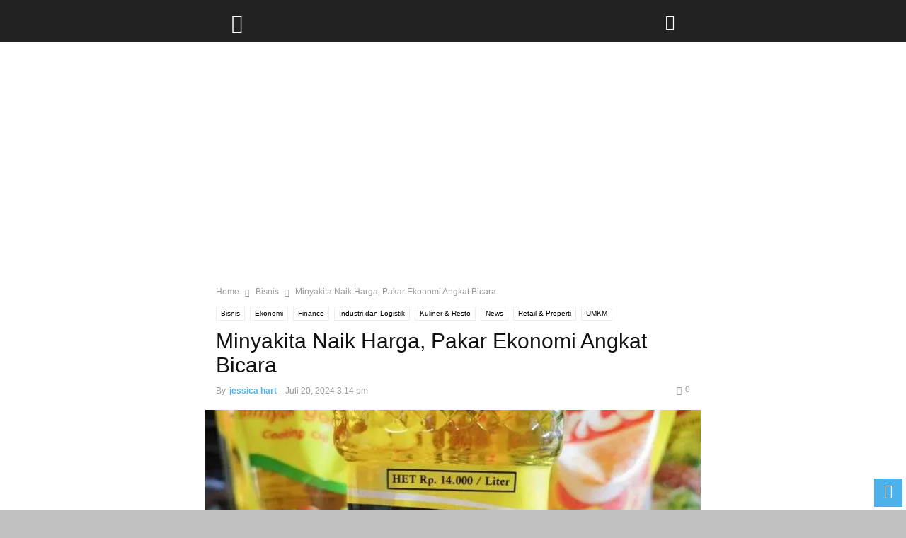

--- FILE ---
content_type: text/html; charset=utf-8
request_url: https://berempat.com/bisnis/retail-dan-properti/35736/minyakita-naik-harga-pakar-ekonomi-angkat-bicara/?amp=1
body_size: 31008
content:
<!DOCTYPE html>
<html amp lang="id" data-amp-auto-lightbox-disable transformed="self;v=1" i-amphtml-layout="" i-amphtml-no-boilerplate="" i-amphtml-binding>
<head><meta charset="UTF-8"><meta name="viewport" content="width=device-width"><link rel="preconnect" href="https://cdn.ampproject.org"><style amp-runtime="" i-amphtml-version="012512172008000">html{overflow-x:hidden!important}html.i-amphtml-fie{height:100%!important;width:100%!important}html:not([amp4ads]),html:not([amp4ads]) body{height:auto!important}html:not([amp4ads]) body{margin:0!important}body{-webkit-text-size-adjust:100%;-moz-text-size-adjust:100%;-ms-text-size-adjust:100%;text-size-adjust:100%}html.i-amphtml-singledoc.i-amphtml-embedded{-ms-touch-action:pan-y pinch-zoom;touch-action:pan-y pinch-zoom}html.i-amphtml-fie>body,html.i-amphtml-singledoc>body{overflow:visible!important}html.i-amphtml-fie:not(.i-amphtml-inabox)>body,html.i-amphtml-singledoc:not(.i-amphtml-inabox)>body{position:relative!important}html.i-amphtml-ios-embed-legacy>body{overflow-x:hidden!important;overflow-y:auto!important;position:absolute!important}html.i-amphtml-ios-embed{overflow-y:auto!important;position:static}#i-amphtml-wrapper{overflow-x:hidden!important;overflow-y:auto!important;position:absolute!important;top:0!important;left:0!important;right:0!important;bottom:0!important;margin:0!important;display:block!important}html.i-amphtml-ios-embed.i-amphtml-ios-overscroll,html.i-amphtml-ios-embed.i-amphtml-ios-overscroll>#i-amphtml-wrapper{-webkit-overflow-scrolling:touch!important}#i-amphtml-wrapper>body{position:relative!important;border-top:1px solid transparent!important}#i-amphtml-wrapper+body{visibility:visible}#i-amphtml-wrapper+body .i-amphtml-lightbox-element,#i-amphtml-wrapper+body[i-amphtml-lightbox]{visibility:hidden}#i-amphtml-wrapper+body[i-amphtml-lightbox] .i-amphtml-lightbox-element{visibility:visible}#i-amphtml-wrapper.i-amphtml-scroll-disabled,.i-amphtml-scroll-disabled{overflow-x:hidden!important;overflow-y:hidden!important}amp-instagram{padding:54px 0px 0px!important;background-color:#fff}amp-iframe iframe{box-sizing:border-box!important}[amp-access][amp-access-hide]{display:none}[subscriptions-dialog],body:not(.i-amphtml-subs-ready) [subscriptions-action],body:not(.i-amphtml-subs-ready) [subscriptions-section]{display:none!important}amp-experiment,amp-live-list>[update]{display:none}amp-list[resizable-children]>.i-amphtml-loading-container.amp-hidden{display:none!important}amp-list [fetch-error],amp-list[load-more] [load-more-button],amp-list[load-more] [load-more-end],amp-list[load-more] [load-more-failed],amp-list[load-more] [load-more-loading]{display:none}amp-list[diffable] div[role=list]{display:block}amp-story-page,amp-story[standalone]{min-height:1px!important;display:block!important;height:100%!important;margin:0!important;padding:0!important;overflow:hidden!important;width:100%!important}amp-story[standalone]{background-color:#000!important;position:relative!important}amp-story-page{background-color:#757575}amp-story .amp-active>div,amp-story .i-amphtml-loader-background{display:none!important}amp-story-page:not(:first-of-type):not([distance]):not([active]){transform:translateY(1000vh)!important}amp-autocomplete{position:relative!important;display:inline-block!important}amp-autocomplete>input,amp-autocomplete>textarea{padding:0.5rem;border:1px solid rgba(0,0,0,.33)}.i-amphtml-autocomplete-results,amp-autocomplete>input,amp-autocomplete>textarea{font-size:1rem;line-height:1.5rem}[amp-fx^=fly-in]{visibility:hidden}amp-script[nodom],amp-script[sandboxed]{position:fixed!important;top:0!important;width:1px!important;height:1px!important;overflow:hidden!important;visibility:hidden}
/*# sourceURL=/css/ampdoc.css*/[hidden]{display:none!important}.i-amphtml-element{display:inline-block}.i-amphtml-blurry-placeholder{transition:opacity 0.3s cubic-bezier(0.0,0.0,0.2,1)!important;pointer-events:none}[layout=nodisplay]:not(.i-amphtml-element){display:none!important}.i-amphtml-layout-fixed,[layout=fixed][width][height]:not(.i-amphtml-layout-fixed){display:inline-block;position:relative}.i-amphtml-layout-responsive,[layout=responsive][width][height]:not(.i-amphtml-layout-responsive),[width][height][heights]:not([layout]):not(.i-amphtml-layout-responsive),[width][height][sizes]:not(img):not([layout]):not(.i-amphtml-layout-responsive){display:block;position:relative}.i-amphtml-layout-intrinsic,[layout=intrinsic][width][height]:not(.i-amphtml-layout-intrinsic){display:inline-block;position:relative;max-width:100%}.i-amphtml-layout-intrinsic .i-amphtml-sizer{max-width:100%}.i-amphtml-intrinsic-sizer{max-width:100%;display:block!important}.i-amphtml-layout-container,.i-amphtml-layout-fixed-height,[layout=container],[layout=fixed-height][height]:not(.i-amphtml-layout-fixed-height){display:block;position:relative}.i-amphtml-layout-fill,.i-amphtml-layout-fill.i-amphtml-notbuilt,[layout=fill]:not(.i-amphtml-layout-fill),body noscript>*{display:block;overflow:hidden!important;position:absolute;top:0;left:0;bottom:0;right:0}body noscript>*{position:absolute!important;width:100%;height:100%;z-index:2}body noscript{display:inline!important}.i-amphtml-layout-flex-item,[layout=flex-item]:not(.i-amphtml-layout-flex-item){display:block;position:relative;-ms-flex:1 1 auto;flex:1 1 auto}.i-amphtml-layout-fluid{position:relative}.i-amphtml-layout-size-defined{overflow:hidden!important}.i-amphtml-layout-awaiting-size{position:absolute!important;top:auto!important;bottom:auto!important}i-amphtml-sizer{display:block!important}@supports (aspect-ratio:1/1){i-amphtml-sizer.i-amphtml-disable-ar{display:none!important}}.i-amphtml-blurry-placeholder,.i-amphtml-fill-content{display:block;height:0;max-height:100%;max-width:100%;min-height:100%;min-width:100%;width:0;margin:auto}.i-amphtml-layout-size-defined .i-amphtml-fill-content{position:absolute;top:0;left:0;bottom:0;right:0}.i-amphtml-replaced-content,.i-amphtml-screen-reader{padding:0!important;border:none!important}.i-amphtml-screen-reader{position:fixed!important;top:0px!important;left:0px!important;width:4px!important;height:4px!important;opacity:0!important;overflow:hidden!important;margin:0!important;display:block!important;visibility:visible!important}.i-amphtml-screen-reader~.i-amphtml-screen-reader{left:8px!important}.i-amphtml-screen-reader~.i-amphtml-screen-reader~.i-amphtml-screen-reader{left:12px!important}.i-amphtml-screen-reader~.i-amphtml-screen-reader~.i-amphtml-screen-reader~.i-amphtml-screen-reader{left:16px!important}.i-amphtml-unresolved{position:relative;overflow:hidden!important}.i-amphtml-select-disabled{-webkit-user-select:none!important;-ms-user-select:none!important;user-select:none!important}.i-amphtml-notbuilt,[layout]:not(.i-amphtml-element),[width][height][heights]:not([layout]):not(.i-amphtml-element),[width][height][sizes]:not(img):not([layout]):not(.i-amphtml-element){position:relative;overflow:hidden!important;color:transparent!important}.i-amphtml-notbuilt:not(.i-amphtml-layout-container)>*,[layout]:not([layout=container]):not(.i-amphtml-element)>*,[width][height][heights]:not([layout]):not(.i-amphtml-element)>*,[width][height][sizes]:not([layout]):not(.i-amphtml-element)>*{display:none}amp-img:not(.i-amphtml-element)[i-amphtml-ssr]>img.i-amphtml-fill-content{display:block}.i-amphtml-notbuilt:not(.i-amphtml-layout-container),[layout]:not([layout=container]):not(.i-amphtml-element),[width][height][heights]:not([layout]):not(.i-amphtml-element),[width][height][sizes]:not(img):not([layout]):not(.i-amphtml-element){color:transparent!important;line-height:0!important}.i-amphtml-ghost{visibility:hidden!important}.i-amphtml-element>[placeholder],[layout]:not(.i-amphtml-element)>[placeholder],[width][height][heights]:not([layout]):not(.i-amphtml-element)>[placeholder],[width][height][sizes]:not([layout]):not(.i-amphtml-element)>[placeholder]{display:block;line-height:normal}.i-amphtml-element>[placeholder].amp-hidden,.i-amphtml-element>[placeholder].hidden{visibility:hidden}.i-amphtml-element:not(.amp-notsupported)>[fallback],.i-amphtml-layout-container>[placeholder].amp-hidden,.i-amphtml-layout-container>[placeholder].hidden{display:none}.i-amphtml-layout-size-defined>[fallback],.i-amphtml-layout-size-defined>[placeholder]{position:absolute!important;top:0!important;left:0!important;right:0!important;bottom:0!important;z-index:1}amp-img[i-amphtml-ssr]:not(.i-amphtml-element)>[placeholder]{z-index:auto}.i-amphtml-notbuilt>[placeholder]{display:block!important}.i-amphtml-hidden-by-media-query{display:none!important}.i-amphtml-element-error{background:red!important;color:#fff!important;position:relative!important}.i-amphtml-element-error:before{content:attr(error-message)}i-amp-scroll-container,i-amphtml-scroll-container{position:absolute;top:0;left:0;right:0;bottom:0;display:block}i-amp-scroll-container.amp-active,i-amphtml-scroll-container.amp-active{overflow:auto;-webkit-overflow-scrolling:touch}.i-amphtml-loading-container{display:block!important;pointer-events:none;z-index:1}.i-amphtml-notbuilt>.i-amphtml-loading-container{display:block!important}.i-amphtml-loading-container.amp-hidden{visibility:hidden}.i-amphtml-element>[overflow]{cursor:pointer;position:relative;z-index:2;visibility:hidden;display:initial;line-height:normal}.i-amphtml-layout-size-defined>[overflow]{position:absolute}.i-amphtml-element>[overflow].amp-visible{visibility:visible}template{display:none!important}.amp-border-box,.amp-border-box *,.amp-border-box :after,.amp-border-box :before{box-sizing:border-box}amp-pixel{display:none!important}amp-analytics,amp-auto-ads,amp-story-auto-ads{position:fixed!important;top:0!important;width:1px!important;height:1px!important;overflow:hidden!important;visibility:hidden}amp-story{visibility:hidden!important}html.i-amphtml-fie>amp-analytics{position:initial!important}[visible-when-invalid]:not(.visible),form [submit-error],form [submit-success],form [submitting]{display:none}amp-accordion{display:block!important}@media (min-width:1px){:where(amp-accordion>section)>:first-child{margin:0;background-color:#efefef;padding-right:20px;border:1px solid #dfdfdf}:where(amp-accordion>section)>:last-child{margin:0}}amp-accordion>section{float:none!important}amp-accordion>section>*{float:none!important;display:block!important;overflow:hidden!important;position:relative!important}amp-accordion,amp-accordion>section{margin:0}amp-accordion:not(.i-amphtml-built)>section>:last-child{display:none!important}amp-accordion:not(.i-amphtml-built)>section[expanded]>:last-child{display:block!important}
/*# sourceURL=/css/ampshared.css*/</style><meta name="amp-to-amp-navigation" content="AMP-Redirect-To; AMP.navigateTo"><meta name="robots" content="index, follow, max-image-preview:large, max-snippet:-1, max-video-preview:-1"><meta property="og:image" content="https://i0.wp.com/berempat.com/wp-content/uploads/2024/07/Screen-Printing-7.jpg?fit=700%2C393&amp;ssl=1"><meta name="author" content="jessica hart"><meta name="description" content="Pemerintah telah menyepakati kenaikan harga Minyakita dari Rp 14.000 menjadi Rp 15.700 per liter. Setelah penetapan kenaikan tersebut...."><meta property="og:locale" content="id_ID"><meta property="og:type" content="article"><meta property="og:title" content="Minyakita Naik Harga, Pakar Ekonomi Angkat Bicara - Berempat"><meta property="og:description" content="Pemerintah telah menyepakati kenaikan harga Minyakita dari Rp 14.000 menjadi Rp 15.700 per liter. Setelah penetapan kenaikan tersebut...."><meta property="og:url" content="https://berempat.com/bisnis/retail-dan-properti/35736/minyakita-naik-harga-pakar-ekonomi-angkat-bicara/"><meta property="og:site_name" content="Berempat"><meta property="article:publisher" content="https://facebook.com/berempat.com"><meta property="article:published_time" content="2024-07-20T08:14:30+00:00"><meta property="og:image" content="https://berempat.com/wp-content/uploads/2024/07/Screen-Printing-7.jpg"><meta property="og:image:width" content="700"><meta property="og:image:height" content="393"><meta property="og:image:type" content="image/jpeg"><meta name="author" content="jessica hart"><meta name="twitter:card" content="summary_large_image"><meta name="twitter:label1" content="Ditulis oleh"><meta name="twitter:data1" content="jessica hart"><meta name="twitter:label2" content="Estimasi waktu membaca"><meta name="twitter:data2" content="3 menit"><meta name="generator" content="Site Kit by Google 1.139.0"><meta name="generator" content="AMP Plugin v2.5.4; mode=transitional"><meta name="msapplication-TileImage" content="https://i0.wp.com/berempat.com/wp-content/uploads/2022/04/cropped-logo-square-02.png?fit=270%2C270&amp;ssl=1"><link rel="preconnect" href="//c0.wp.com"><link rel="preconnect" href="//i0.wp.com"><link rel="dns-prefetch" href="//widgets.wp.com"><link rel="dns-prefetch" href="//s0.wp.com"><link rel="dns-prefetch" href="//0.gravatar.com"><link rel="dns-prefetch" href="//1.gravatar.com"><link rel="dns-prefetch" href="//2.gravatar.com"><link rel="dns-prefetch" href="//www.googletagmanager.com"><link rel="preload" href="https://berempat.com/wp-content/plugins/td-composer/mobile/images/icons/mobile-theme.eot?16#iefix" as="font" crossorigin=""><script async="" src="https://cdn.ampproject.org/v0.mjs" type="module" crossorigin="anonymous"></script><script async nomodule src="https://cdn.ampproject.org/v0.js" crossorigin="anonymous"></script><script src="https://cdn.ampproject.org/v0/amp-analytics-0.1.mjs" async="" custom-element="amp-analytics" type="module" crossorigin="anonymous"></script><script async nomodule src="https://cdn.ampproject.org/v0/amp-analytics-0.1.js" crossorigin="anonymous" custom-element="amp-analytics"></script><script src="https://cdn.ampproject.org/v0/amp-bind-0.1.mjs" async="" custom-element="amp-bind" type="module" crossorigin="anonymous"></script><script async nomodule src="https://cdn.ampproject.org/v0/amp-bind-0.1.js" crossorigin="anonymous" custom-element="amp-bind"></script><script src="https://cdn.ampproject.org/v0/amp-form-0.1.mjs" async="" custom-element="amp-form" type="module" crossorigin="anonymous"></script><script async nomodule src="https://cdn.ampproject.org/v0/amp-form-0.1.js" crossorigin="anonymous" custom-element="amp-form"></script><script src="https://cdn.ampproject.org/v0/amp-mustache-0.2.mjs" async="" custom-template="amp-mustache" type="module" crossorigin="anonymous"></script><script async nomodule src="https://cdn.ampproject.org/v0/amp-mustache-0.2.js" crossorigin="anonymous" custom-template="amp-mustache"></script><script src="https://cdn.ampproject.org/v0/amp-sidebar-0.1.mjs" async="" custom-element="amp-sidebar" type="module" crossorigin="anonymous"></script><script async nomodule src="https://cdn.ampproject.org/v0/amp-sidebar-0.1.js" crossorigin="anonymous" custom-element="amp-sidebar"></script><link rel="icon" type="image/png" href="https://berempat.com/wp-content/uploads/2022/04/logo-square-02-300x300.png"><link rel="icon" href="https://i0.wp.com/berempat.com/wp-content/uploads/2022/04/cropped-logo-square-02.png?fit=32%2C32&amp;ssl=1" sizes="32x32"><link rel="icon" href="https://i0.wp.com/berempat.com/wp-content/uploads/2022/04/cropped-logo-square-02.png?fit=192%2C192&amp;ssl=1" sizes="192x192"><style amp-custom="">amp-img.amp-wp-enforced-sizes{object-fit:contain}amp-img img,amp-img noscript{image-rendering:inherit;object-fit:inherit;object-position:inherit}:where(.wp-block-button__link){border-radius:9999px;box-shadow:none;padding:calc(.667em + 2px) calc(1.333em + 2px);text-decoration:none}:root :where(.wp-block-button .wp-block-button__link.is-style-outline),:root :where(.wp-block-button.is-style-outline>.wp-block-button__link){border:2px solid;padding:.667em 1.333em}:root :where(.wp-block-button .wp-block-button__link.is-style-outline:not(.has-text-color)),:root :where(.wp-block-button.is-style-outline>.wp-block-button__link:not(.has-text-color)){color:currentColor}:root :where(.wp-block-button .wp-block-button__link.is-style-outline:not(.has-background)),:root :where(.wp-block-button.is-style-outline>.wp-block-button__link:not(.has-background)){background-color:initial;background-image:none}:where(.wp-block-columns){margin-bottom:1.75em}:where(.wp-block-columns.has-background){padding:1.25em 2.375em}:where(.wp-block-post-comments input[type=submit]){border:none}:where(.wp-block-cover-image:not(.has-text-color)),:where(.wp-block-cover:not(.has-text-color)){color:#fff}:where(.wp-block-cover-image.is-light:not(.has-text-color)),:where(.wp-block-cover.is-light:not(.has-text-color)){color:#000}:root :where(.wp-block-cover h1:not(.has-text-color)),:root :where(.wp-block-cover h2:not(.has-text-color)),:root :where(.wp-block-cover h3:not(.has-text-color)),:root :where(.wp-block-cover h4:not(.has-text-color)),:root :where(.wp-block-cover h5:not(.has-text-color)),:root :where(.wp-block-cover h6:not(.has-text-color)),:root :where(.wp-block-cover p:not(.has-text-color)){color:inherit}:where(.wp-block-file){margin-bottom:1.5em}:where(.wp-block-file__button){border-radius:2em;display:inline-block;padding:.5em 1em}:where(.wp-block-file__button):is(a):active,:where(.wp-block-file__button):is(a):focus,:where(.wp-block-file__button):is(a):hover,:where(.wp-block-file__button):is(a):visited{box-shadow:none;color:#fff;opacity:.85;text-decoration:none}:where(.wp-block-group.wp-block-group-is-layout-constrained){position:relative}@keyframes turn-on-visibility{0%{opacity:0}to{opacity:1}}@keyframes turn-off-visibility{0%{opacity:1;visibility:visible}99%{opacity:0;visibility:visible}to{opacity:0;visibility:hidden}}@keyframes lightbox-zoom-in{0%{transform:translate(calc(( -100vw + var(--wp--lightbox-scrollbar-width) ) / 2 + var(--wp--lightbox-initial-left-position)),calc(-50vh + var(--wp--lightbox-initial-top-position))) scale(var(--wp--lightbox-scale))}to{transform:translate(-50%,-50%) scale(1)}}@keyframes lightbox-zoom-out{0%{transform:translate(-50%,-50%) scale(1);visibility:visible}99%{visibility:visible}to{transform:translate(calc(( -100vw + var(--wp--lightbox-scrollbar-width) ) / 2 + var(--wp--lightbox-initial-left-position)),calc(-50vh + var(--wp--lightbox-initial-top-position))) scale(var(--wp--lightbox-scale));visibility:hidden}}:where(.wp-block-latest-comments:not([data-amp-original-style*=line-height] .wp-block-latest-comments__comment)){line-height:1.1}:where(.wp-block-latest-comments:not([data-amp-original-style*=line-height] .wp-block-latest-comments__comment-excerpt p)){line-height:1.8}:root :where(.wp-block-latest-posts.is-grid){padding:0}:root :where(.wp-block-latest-posts.wp-block-latest-posts__list){padding-left:0}ul{box-sizing:border-box}:root :where(ul.has-background,ol.has-background){padding:1.25em 2.375em}:where(.wp-block-navigation.has-background .wp-block-navigation-item a:not(.wp-element-button)),:where(.wp-block-navigation.has-background .wp-block-navigation-submenu a:not(.wp-element-button)){padding:.5em 1em}:where(.wp-block-navigation .wp-block-navigation__submenu-container .wp-block-navigation-item a:not(.wp-element-button)),:where(.wp-block-navigation .wp-block-navigation__submenu-container .wp-block-navigation-submenu a:not(.wp-element-button)),:where(.wp-block-navigation .wp-block-navigation__submenu-container .wp-block-navigation-submenu button.wp-block-navigation-item__content),:where(.wp-block-navigation .wp-block-navigation__submenu-container .wp-block-pages-list__item button.wp-block-navigation-item__content){padding:.5em 1em}@keyframes overlay-menu__fade-in-animation{0%{opacity:0;transform:translateY(.5em)}to{opacity:1;transform:translateY(0)}}:root :where(p.has-background){padding:1.25em 2.375em}:where(p.has-text-color:not(.has-link-color)) a{color:inherit}:where(.wp-block-post-comments-form) input:not([type=submit]){border:1px solid #949494;font-family:inherit;font-size:1em}:where(.wp-block-post-comments-form) input:where(:not([type=submit]):not([type=checkbox])){padding:calc(.667em + 2px)}:where(.wp-block-post-excerpt){margin-bottom:var(--wp--style--block-gap);margin-top:var(--wp--style--block-gap)}:where(.wp-block-preformatted.has-background){padding:1.25em 2.375em}:where(.wp-block-search__button){border:1px solid #ccc;padding:6px 10px}:where(.wp-block-search__input){font-family:inherit;font-size:inherit;font-style:inherit;font-weight:inherit;letter-spacing:inherit;line-height:inherit;text-transform:inherit}:where(.wp-block-search__button-inside .wp-block-search__inside-wrapper){border:1px solid #949494;box-sizing:border-box;padding:4px}:where(.wp-block-search__button-inside .wp-block-search__inside-wrapper) :where(.wp-block-search__button){padding:4px 8px}:root :where(.wp-block-separator.is-style-dots){height:auto;line-height:1;text-align:center}:root :where(.wp-block-separator.is-style-dots):before{color:currentColor;content:"···";font-family:serif;font-size:1.5em;letter-spacing:2em;padding-left:2em}:root :where(.wp-block-site-logo.is-style-rounded){border-radius:9999px}:root :where(.wp-block-site-title a){color:inherit}:root :where(.wp-block-social-links .wp-social-link a){padding:.25em}:root :where(.wp-block-social-links.is-style-logos-only .wp-social-link a){padding:0}:root :where(.wp-block-social-links.is-style-pill-shape .wp-social-link a){padding-left:.66667em;padding-right:.66667em}:root :where(.wp-block-tag-cloud.is-style-outline){display:flex;flex-wrap:wrap;gap:1ch}:root :where(.wp-block-tag-cloud.is-style-outline a){border:1px solid;margin-right:0;padding:1ch 2ch}:root :where(.wp-block-tag-cloud.is-style-outline a):not(#_#_#_#_#_#_#_#_){font-size:unset;text-decoration:none}:where(.wp-block-term-description){margin-bottom:var(--wp--style--block-gap);margin-top:var(--wp--style--block-gap)}:where(pre.wp-block-verse){font-family:inherit}:root{--wp--preset--font-size--normal:16px;--wp--preset--font-size--huge:42px}html :where(.has-border-color){border-style:solid}html :where([data-amp-original-style*=border-top-color]){border-top-style:solid}html :where([data-amp-original-style*=border-right-color]){border-right-style:solid}html :where([data-amp-original-style*=border-bottom-color]){border-bottom-style:solid}html :where([data-amp-original-style*=border-left-color]){border-left-style:solid}html :where([data-amp-original-style*=border-width]){border-style:solid}html :where([data-amp-original-style*=border-top-width]){border-top-style:solid}html :where([data-amp-original-style*=border-right-width]){border-right-style:solid}html :where([data-amp-original-style*=border-bottom-width]){border-bottom-style:solid}html :where([data-amp-original-style*=border-left-width]){border-left-style:solid}html :where(amp-img[class*=wp-image-]),html :where(amp-anim[class*=wp-image-]){height:auto;max-width:100%}:where(figure){margin:0 0 1em}html :where(.is-position-sticky){--wp-admin--admin-bar--position-offset:var(--wp-admin--admin-bar--height,0px)}@media screen and (max-width:600px){html :where(.is-position-sticky){--wp-admin--admin-bar--position-offset:0px}}@-webkit-keyframes a{to{-webkit-transform:rotate(1turn);transform:rotate(1turn)}}@keyframes a{to{-webkit-transform:rotate(1turn);transform:rotate(1turn)}}@-webkit-keyframes b{0%{background-position:0 0}to{background-position:30px 0}}@keyframes b{0%{background-position:0 0}to{background-position:30px 0}}:root{--wp--preset--aspect-ratio--square:1;--wp--preset--aspect-ratio--4-3:4/3;--wp--preset--aspect-ratio--3-4:3/4;--wp--preset--aspect-ratio--3-2:3/2;--wp--preset--aspect-ratio--2-3:2/3;--wp--preset--aspect-ratio--16-9:16/9;--wp--preset--aspect-ratio--9-16:9/16;--wp--preset--color--black:#000;--wp--preset--color--cyan-bluish-gray:#abb8c3;--wp--preset--color--white:#fff;--wp--preset--color--pale-pink:#f78da7;--wp--preset--color--vivid-red:#cf2e2e;--wp--preset--color--luminous-vivid-orange:#ff6900;--wp--preset--color--luminous-vivid-amber:#fcb900;--wp--preset--color--light-green-cyan:#7bdcb5;--wp--preset--color--vivid-green-cyan:#00d084;--wp--preset--color--pale-cyan-blue:#8ed1fc;--wp--preset--color--vivid-cyan-blue:#0693e3;--wp--preset--color--vivid-purple:#9b51e0;--wp--preset--gradient--vivid-cyan-blue-to-vivid-purple:linear-gradient(135deg,rgba(6,147,227,1) 0%,#9b51e0 100%);--wp--preset--gradient--light-green-cyan-to-vivid-green-cyan:linear-gradient(135deg,#7adcb4 0%,#00d082 100%);--wp--preset--gradient--luminous-vivid-amber-to-luminous-vivid-orange:linear-gradient(135deg,rgba(252,185,0,1) 0%,rgba(255,105,0,1) 100%);--wp--preset--gradient--luminous-vivid-orange-to-vivid-red:linear-gradient(135deg,rgba(255,105,0,1) 0%,#cf2e2e 100%);--wp--preset--gradient--very-light-gray-to-cyan-bluish-gray:linear-gradient(135deg,#eee 0%,#a9b8c3 100%);--wp--preset--gradient--cool-to-warm-spectrum:linear-gradient(135deg,#4aeadc 0%,#9778d1 20%,#cf2aba 40%,#ee2c82 60%,#fb6962 80%,#fef84c 100%);--wp--preset--gradient--blush-light-purple:linear-gradient(135deg,#ffceec 0%,#9896f0 100%);--wp--preset--gradient--blush-bordeaux:linear-gradient(135deg,#fecda5 0%,#fe2d2d 50%,#6b003e 100%);--wp--preset--gradient--luminous-dusk:linear-gradient(135deg,#ffcb70 0%,#c751c0 50%,#4158d0 100%);--wp--preset--gradient--pale-ocean:linear-gradient(135deg,#fff5cb 0%,#b6e3d4 50%,#33a7b5 100%);--wp--preset--gradient--electric-grass:linear-gradient(135deg,#caf880 0%,#71ce7e 100%);--wp--preset--gradient--midnight:linear-gradient(135deg,#020381 0%,#2874fc 100%);--wp--preset--font-size--small:13px;--wp--preset--font-size--medium:20px;--wp--preset--font-size--large:36px;--wp--preset--font-size--x-large:42px;--wp--preset--spacing--20:.44rem;--wp--preset--spacing--30:.67rem;--wp--preset--spacing--40:1rem;--wp--preset--spacing--50:1.5rem;--wp--preset--spacing--60:2.25rem;--wp--preset--spacing--70:3.38rem;--wp--preset--spacing--80:5.06rem;--wp--preset--shadow--natural:6px 6px 9px rgba(0,0,0,.2);--wp--preset--shadow--deep:12px 12px 50px rgba(0,0,0,.4);--wp--preset--shadow--sharp:6px 6px 0px rgba(0,0,0,.2);--wp--preset--shadow--outlined:6px 6px 0px -3px rgba(255,255,255,1),6px 6px rgba(0,0,0,1);--wp--preset--shadow--crisp:6px 6px 0px rgba(0,0,0,1)}:where(.is-layout-flex){gap:.5em}:where(.is-layout-grid){gap:.5em}:where(.wp-block-columns.is-layout-flex){gap:2em}:where(.wp-block-columns.is-layout-grid){gap:2em}:where(.wp-block-post-template.is-layout-flex){gap:1.25em}:where(.wp-block-post-template.is-layout-grid){gap:1.25em}:where(.wp-block-post-template.is-layout-flex){gap:1.25em}:where(.wp-block-post-template.is-layout-grid){gap:1.25em}:where(.wp-block-columns.is-layout-flex){gap:2em}:where(.wp-block-columns.is-layout-grid){gap:2em}:root :where(.wp-block-pullquote){font-size:1.5em;line-height:1.6}.clearfix:before,.clearfix:after{display:table;content:"";line-height:0}.clearfix:after{clear:both}html{font-family:sans-serif;-ms-text-size-adjust:100%;-webkit-text-size-adjust:100%}body{margin:0}article,aside,figcaption,figure,footer,header{display:block}[hidden],template{display:none}a{background-color:transparent}a:active,a:hover{outline:0}strong{font-weight:bold}h1{font-size:2em;margin:.67em 0}amp-img{border:0}figure{margin:0}input{color:inherit;font:inherit;margin:0}html input[type="button"],input[type="reset"],input[type="submit"]{-webkit-appearance:button;cursor:pointer}html input[disabled]{cursor:default}input::-moz-focus-inner{border:0;padding:0}input{line-height:normal}input[type="checkbox"],input[type="radio"]{box-sizing:border-box;padding:0}input[type="number"]::-webkit-inner-spin-button,input[type="number"]::-webkit-outer-spin-button{height:auto}input[type="search"]{-webkit-appearance:textfield;-moz-box-sizing:content-box;-webkit-box-sizing:content-box;box-sizing:content-box}input[type="search"]::-webkit-search-cancel-button,input[type="search"]::-webkit-search-decoration{-webkit-appearance:none}body,p{font-family:-apple-system,".SFNSText-Regular","San Francisco","Roboto","Segoe UI","Helvetica Neue","Lucida Grande",sans-serif;font-size:14px;line-height:21px}p{margin-top:0;margin-bottom:21px}a:active,a:focus{outline:none}a{color:var(--td_theme_color,#4db2ec);text-decoration:none}ul{padding:0}ul li{line-height:24px;margin-left:21px}h1,h2,h3,h4,h5{color:#111;font-weight:bold;margin:6px 0 6px 0}h1 > a,h2 > a,h3 > a,h4 > a,h5 > a{color:#111}h1{font-size:32px;line-height:38px;margin-top:33px;margin-bottom:23px}h2{font-size:27px;line-height:34px;margin-top:30px;margin-bottom:20px}h3{font-size:22px;line-height:29px;margin-top:27px;margin-bottom:17px}h4{font-size:19px;line-height:27px;margin-top:24px;margin-bottom:14px}h5{font-size:17px;line-height:23px;margin-top:21px;margin-bottom:11px}input:focus,input[type]:focus{outline:0 none}input[type=submit]{font-size:13px;background-color:#222;border-radius:0;color:#fff;border:none;padding:8px 15px;font-weight:500;-webkit-transition:background-color .4s;-moz-transition:background-color .4s;-o-transition:background-color .4s;transition:background-color .4s}input[type=text],input[type=url],input[type=tel],input[type=email]{font-size:16px;line-height:21px;color:#444;border:1px solid #e1e1e1;width:100%;max-width:100%;height:34px;padding:3px 9px}input[type=text]:active:not(#_#_#_#_#_#_#_#_),input[type=url]:active:not(#_#_#_#_#_#_#_#_),input[type=tel]:active:not(#_#_#_#_#_#_#_#_),input[type=email]:active:not(#_#_#_#_#_#_#_#_),input[type=text]:focus:not(#_#_#_#_#_#_#_#_),input[type=url]:focus:not(#_#_#_#_#_#_#_#_),input[type=tel]:focus:not(#_#_#_#_#_#_#_#_),input[type=email]:focus:not(#_#_#_#_#_#_#_#_){border-color:#b0b0b0}input[type=password]{width:100%;position:relative;top:0;display:inline-table;vertical-align:middle;font-size:12px;line-height:21px;color:#444;border:1px solid #ccc;max-width:100%;height:34px;padding:3px 9px;margin-bottom:10px}input[type=password]:active,input[type=password]:focus{border-color:#b0b0b0}.td-post-content amp-img{margin-bottom:21px}.td-post-content figure amp-img{margin-bottom:0}.td-post-content p > amp-img{margin-bottom:0}.td-post-featured-image figure amp-img{margin-bottom:0}.wp-caption-text,figcaption{text-align:left;margin:0 0 26px 0;font-style:italic;font-weight:normal;color:#444}.wp-caption-text:not(#_#_#_#_#_#_#_),figcaption:not(#_#_#_#_#_#_#_#_){font-size:12px;line-height:17px}.td-post-content{font-size:15px;line-height:26px;color:#222}.td-post-content a:hover{text-decoration:underline}.td-post-content ul{margin-bottom:26px}.td-post-content ul ul{margin-bottom:0}.td-post-content li ul{margin-bottom:0}.td-post-content p,.td-post-content li{font-size:15px;line-height:26px}.td-post-content p{margin-bottom:26px}@font-face{font-family:"mobile-theme";src:url("https://berempat.com/wp-content/plugins/td-composer/mobile/images/icons/mobile-theme.eot?16");src:url("https://berempat.com/wp-content/plugins/td-composer/mobile/images/icons/mobile-theme.eot?16#iefix") format("embedded-opentype"),url("https://berempat.com/wp-content/plugins/td-composer/mobile/images/icons/mobile-theme.woff?16") format("woff"),url("https://berempat.com/wp-content/plugins/td-composer/mobile/images/icons/mobile-theme.ttf?16") format("truetype"),url("https://berempat.com/wp-content/plugins/td-composer/mobile/images/icons/mobile-theme.svg?16#mobile-theme") format("svg");font-weight:normal;font-style:normal;font-display:swap}[class^="td-icon-"]:before,[class*=" td-icon-"]:before{font-family:"mobile-theme";speak:none;font-style:normal;font-weight:normal;font-variant:normal;text-transform:none;line-height:1;text-align:center;-webkit-font-smoothing:antialiased;-moz-osx-font-smoothing:grayscale}[class*="td-icon-"]{line-height:1;text-align:center;display:inline-block}.td-icon-right:before{content:""}.td-icon-menu-up:before{content:""}.td-icon-search:before{content:""}.td-icon-menu-right:before{content:""}.td-icon-facebook:before{content:""}.td-icon-pinterest:before{content:""}.td-icon-twitter:before{content:""}.td-icon-mobile:before{content:""}.td-icon-whatsapp:before{content:""}.td-icon-commenting:before{content:""}.td-icon-close-mobile:before{content:""}.td-icon-plus:before{content:""}.td-module-thumb,.td_module_wrap{position:relative}.td-module-thumb .entry-thumb{display:block}.entry-thumb{width:100%}.td-post-date{display:inline-block;font-size:12px;line-height:16px}.td-post-category{font-size:9px;line-height:10px;background-color:#222;color:#fff;margin-right:5px;padding:4px 6px;display:inline-table;vertical-align:middle;text-transform:uppercase;pointer-events:auto}.entry-title{-ms-word-wrap:break-word;word-wrap:break-word}.td_module_mob_1{margin-bottom:30px}.td_module_mob_1 .td-module-thumb{position:absolute;overflow:hidden;left:0;top:0;width:120px;height:85px}@media (max-width: 320px){.td_module_mob_1 .td-module-thumb{width:100px;height:70px}}.td_module_mob_1 .item-details{margin-left:135px;min-height:85px}@media (max-width: 320px){.td_module_mob_1 .item-details{margin-left:115px;min-height:70px}}.td_module_mob_1 .entry-title{margin:0 0 5px 0;font-size:17px;line-height:20px}.td_module_mob_1 .entry-title a{color:#000}.td_module_mob_1 .td-post-date{color:#444}.block-title{font-weight:bold;font-size:20px;text-align:center;margin:30px 0;text-transform:uppercase;line-height:1}.td-a-rec{margin:30px auto 30px;text-align:center}.td-a-rec-id-header_mob{margin-top:25px}.td-post-content .td-a-rec{margin:20px auto 15px}.single .td-a-rec-id-header_mob{margin-bottom:15px}.author .td-a-rec-id-header_mob{margin-bottom:15px}.td-crumb-container{margin:15px 0;line-height:1}.entry-crumbs{font-size:12px;color:#999}.entry-crumbs a{color:#999}.entry-crumbs .td-bread-sep{font-size:11px;margin:0 5px;position:relative;top:1px}.td-page-meta{display:none}.td-mobile-container{opacity:1;-webkit-transition:all .5s ease .5s;-moz-transition:all .5s ease .5s;-o-transition:all .5s ease .5s;transition:all .5s ease .5s}.td-header-wrap{background-color:#222;color:#fff;height:60px;position:relative;z-index:9998;width:100%}@media print{body:not(#_#_#_#_#_#_#_#_){-webkit-print-color-adjust:exact;print-color-adjust:exact}.td-scroll-up:not(#_#_#_#_#_#_#_){display:none}.td-header-wrap:not(#_#_#_#_#_#_#_){position:relative;top:0}}#td-header-menu{position:relative}#td-top-mobile-toggle{display:inline-block}#td-top-mobile-toggle i{font-size:26px;height:60px;width:60px;line-height:64px;display:inline-block;color:var(--td_mobile_icons_color,#fff)}.td-main-menu-logo{display:block;margin-right:0;height:0;float:left}.td-main-menu-logo a{line-height:46px}.td-main-menu-logo amp-img{margin:auto;bottom:0;top:0;left:0;right:0;position:absolute;padding:6px 0;max-height:60px;max-width:250px;width:auto}@media (max-width: 320px){.td-main-menu-logo amp-img{max-width:210px}}.td-search-icon{position:absolute;right:-3px;top:0}.td-search-icon i{height:60px;width:60px;line-height:64px;font-size:22px;margin-right:2px;color:#fff}.td-search-wrap{padding:0;position:fixed;width:100%;height:calc(100% + 1px);top:0;text-align:center;z-index:9999;visibility:hidden;color:#fff}.td-search-wrap .td_module_wrap{text-align:left}.td-search-wrap .entry-title a{color:#fff}.td-search-wrap .td-post-date{color:#ddd}.td-search-wrap .td-search-form{margin-bottom:30px}.td-search-wrap .td-aj-search-results{margin:0 5%;text-align:left}.td-search-wrap .td-module-thumb{top:auto;left:auto}.td-search-wrap .result-msg{margin:0 5%}.td-search-wrap .result-msg a{display:block;text-align:center;width:100%;text-transform:uppercase;line-height:50px;color:#000;border:none;-webkit-box-shadow:0 0 8px rgba(0,0,0,.36);-moz-box-shadow:0 0 8px rgba(0,0,0,.36);box-shadow:0 0 8px rgba(0,0,0,.36);margin:30px 0 30px;font-size:17px;border-radius:0;background-color:#fff;opacity:.8}.td-search-background{background-repeat:no-repeat;background-size:cover;background-position:center top;position:fixed;top:0;display:block;width:100%;height:113%;z-index:9999;-webkit-transition:all .5s cubic-bezier(.79,.14,.15,.86);-moz-transition:all .5s cubic-bezier(.79,.14,.15,.86);-o-transition:all .5s cubic-bezier(.79,.14,.15,.86);transition:all .5s cubic-bezier(.79,.14,.15,.86);transform:translate3d(100%,0,0);-webkit-transform:translate3d(100%,0,0);-moz-transform:translate3d(100%,0,0);-ms-transform:translate3d(100%,0,0);-o-transform:translate3d(100%,0,0);visibility:hidden}.td-search-background:before{content:"";width:100%;height:100%;position:absolute;top:0;left:0;opacity:.98;background:#333145;background:-moz-linear-gradient(top,#333145 0%,#b8333e 100%);background:-webkit-gradient(left top,left bottom,color-stop(0%,#333145),color-stop(100%,#b8333e));background:-webkit-linear-gradient(top,#333145 0%,#b8333e 100%);background:-o-linear-gradient(top,#333145 0%,#b8333e 100%);background:-ms-linear-gradient(top,#333145 0%,#b8333e 100%);background:linear-gradient(to bottom,#333145 0%,#b8333e 100%);filter:progid:DXImageTransform.Microsoft.gradient(startColorstr="#333145",endColorstr="#b8333e",GradientType=0)}.td-search-close{text-align:right;z-index:1000}.td-search-close .td-icon-close-mobile{height:70px;width:70px;line-height:70px;font-size:21px;color:#fff;position:relative;top:4px;right:0}.td-drop-down-search{opacity:0;visibility:hidden;-webkit-transition:all .5s ease 0s;-moz-transition:all .5s ease 0s;-o-transition:all .5s ease 0s;transition:all .5s ease 0s;-webkit-backface-visibility:hidden;position:relative}#td-header-search{color:#fff;font-weight:bold;font-size:28px;height:40px;line-height:36px;border:0;background:transparent;outline:0;margin:8px 0;text-align:center}.td-search-input{margin:0 5%;position:relative}.td-search-input span{opacity:.8;font-size:12px}.td-search-input:before,.td-search-input:after{content:"";position:absolute;display:block;width:100%;height:1px;background-color:#fff;bottom:0;left:0;opacity:.2}.td-search-input:after{opacity:.8;transform:scaleX(0);-webkit-transform:scaleX(0);-moz-transform:scaleX(0);-ms-transform:scaleX(0);-o-transform:scaleX(0);-webkit-transition:transform .5s ease .8s;-moz-transition:transform .5s ease .8s;-o-transition:transform .5s ease .8s;transition:transform .5s ease .8s}.td-search-opened{overflow:hidden}.td-search-opened #td-outer-wrap{position:static;transform:scale3d(.9,.9,.9);-webkit-transform:scale3d(.9,.9,.9);-moz-transform:scale3d(.9,.9,.9);-ms-transform:scale3d(.9,.9,.9);-o-transform:scale3d(.9,.9,.9);-webkit-box-shadow:0 0 46px;-moz-box-shadow:0 0 46px;box-shadow:0 0 46px}.td-search-opened .td-drop-down-search{opacity:1;-webkit-transition:all .5s ease .3s;-moz-transition:all .5s ease .3s;-o-transition:all .5s ease .3s;transition:all .5s ease .3s;height:calc(100% + 1px);overflow-y:scroll;overflow-x:hidden}.td-search-opened .td-drop-down-search:not(#_#_#_#_#_#_#_){visibility:visible}.td-search-opened .td-search-background{transform:translate3d(0,0,0);-webkit-transform:translate3d(0,0,0);-moz-transform:translate3d(0,0,0);-ms-transform:translate3d(0,0,0);-o-transform:translate3d(0,0,0)}.td-search-opened .td-search-background:not(#_#_#_#_#_#_#_){visibility:visible}.td-search-opened .td-search-input:after{transform:scaleX(1);-webkit-transform:scaleX(1);-moz-transform:scaleX(1);-ms-transform:scaleX(1);-o-transform:scaleX(1)}.td-menu-background{background-repeat:no-repeat;background-size:cover;background-position:center top;position:fixed;top:0;display:block;width:100%;height:113%;z-index:9999;-webkit-transition:all .5s cubic-bezier(.79,.14,.15,.86);-moz-transition:all .5s cubic-bezier(.79,.14,.15,.86);-o-transition:all .5s cubic-bezier(.79,.14,.15,.86);transition:all .5s cubic-bezier(.79,.14,.15,.86);transform:translate3d(-100%,0,0);-webkit-transform:translate3d(-100%,0,0);-moz-transform:translate3d(-100%,0,0);-ms-transform:translate3d(-100%,0,0);-o-transform:translate3d(-100%,0,0)}.td-menu-background:before{content:"";width:100%;height:100%;position:absolute;top:0;left:0;opacity:.98;background:#333145;background:-moz-linear-gradient(top,#333145 0%,#b8333e 100%);background:-webkit-gradient(left top,left bottom,color-stop(0%,#333145),color-stop(100%,#b8333e));background:-webkit-linear-gradient(top,#333145 0%,#b8333e 100%);background:-o-linear-gradient(top,#333145 0%,#b8333e 100%);background:-ms-linear-gradient(top,#333145 0%,#b8333e 100%);background:linear-gradient(to bottom,#333145 0%,#b8333e 100%);filter:progid:DXImageTransform.Microsoft.gradient(startColorstr="#333145",endColorstr="#b8333e",GradientType=0)}#td-mobile-nav{padding:0;position:fixed;width:100%;height:calc(100% + 1px);top:0;z-index:9999;-webkit-transition:all .5s cubic-bezier(.79,.14,.15,.86);-moz-transition:all .5s cubic-bezier(.79,.14,.15,.86);-o-transition:all .5s cubic-bezier(.79,.14,.15,.86);transition:all .5s cubic-bezier(.79,.14,.15,.86);transform:translate3d(-99%,0,0);-webkit-transform:translate3d(-99%,0,0);-moz-transform:translate3d(-99%,0,0);-ms-transform:translate3d(-99%,0,0);-o-transform:translate3d(-99%,0,0);left:-1%;overflow:hidden}.td-menu-socials-wrap{position:relative}.td-menu-socials-wrap .td-icon-font{color:var(--td_mobile_text_color,#fff)}.td-menu-socials{padding:0 65px 0 20px;overflow:hidden;height:60px}.td-mobile-close{position:absolute;right:0;top:0;z-index:1000}.td-mobile-close .td-icon-close-mobile{height:70px;width:70px;line-height:70px;font-size:21px;color:#fff;top:4px;position:relative}.td-mobile-content{padding:20px 20px 0}.td-mobile-container{padding-bottom:20px}.td-mobile-content ul{list-style:none;margin:0;padding:0}.td-mobile-content li{float:none;margin-left:0;-webkit-touch-callout:none;-webkit-user-select:none;-khtml-user-select:none;-moz-user-select:none;-ms-user-select:none;user-select:none}.td-mobile-content li a{display:block;line-height:21px;font-size:21px;color:#fff;margin-left:0;padding:12px 45px 12px 12px;font-weight:bold}.td-mobile-content .td-icon-menu-right{position:absolute;cursor:pointer;top:3px;right:-7px;z-index:1000;font-size:14px;padding:12px 15px;float:right;color:#fff;-webkit-transform-origin:50% 50% 0px;-moz-transform-origin:50% 50% 0px;-o-transform-origin:50% 50% 0px;transform-origin:50% 50% 0px;-webkit-transition:transform .3s ease;-moz-transition:transform .3s ease;-o-transition:transform .3s ease;transition:transform .3s ease;transform:rotate(-90deg);-webkit-transform:rotate(-90deg);-moz-transform:rotate(-90deg);-ms-transform:rotate(-90deg);-o-transform:rotate(-90deg)}.td-mobile-content .td-icon-menu-right:before{content:""}.td-mobile-content .sub-menu{max-height:0;overflow:hidden;opacity:0;-webkit-transition:max-height .5s cubic-bezier(.77,0,.175,1),opacity .5s cubic-bezier(.77,0,.175,1);-moz-transition:max-height .5s cubic-bezier(.77,0,.175,1),opacity .5s cubic-bezier(.77,0,.175,1);-o-transition:max-height .5s cubic-bezier(.77,0,.175,1),opacity .5s cubic-bezier(.77,0,.175,1);transition:max-height .5s cubic-bezier(.77,0,.175,1),opacity .5s cubic-bezier(.77,0,.175,1)}.td-mobile-content .sub-menu .td-icon-menu-right{font-size:11px;right:-6px;top:1px;color:#fff}.td-mobile-content .sub-menu a{line-height:19px;font-size:16px;font-weight:normal}.td-mobile-content .sub-menu a:not(#_#_#_#_#_#_#_#_){padding:9px 36px 9px 36px}.td-mobile-content .sub-menu .sub-menu a:not(#_#_#_#_#_#_#_#_){padding-left:55px}.td-mobile-content .sub-menu .sub-menu .sub-menu a:not(#_#_#_#_#_#_#_#_){padding-left:74px}.td-mobile-content .menu-item-has-children a{width:100%;z-index:1}.td-menu-mob-open-menu{overflow:hidden}.td-menu-mob-open-menu #td-outer-wrap{transform:scale3d(.9,.9,.9);-webkit-transform:scale3d(.9,.9,.9);-moz-transform:scale3d(.9,.9,.9);-ms-transform:scale3d(.9,.9,.9);-o-transform:scale3d(.9,.9,.9);-webkit-box-shadow:0 0 46px;-moz-box-shadow:0 0 46px;box-shadow:0 0 46px}.td-menu-mob-open-menu #td-mobile-nav{height:calc(100% + 1px);overflow:auto;transform:translate3d(0,0,0);-webkit-transform:translate3d(0,0,0);-moz-transform:translate3d(0,0,0);-ms-transform:translate3d(0,0,0);-o-transform:translate3d(0,0,0);left:0}.td-menu-mob-open-menu #td-mobile-nav:not(#_#_#_#_#_#_#_#_){visibility:visible}.td-menu-mob-open-menu .td-menu-background{transform:translate3d(0,0,0);-webkit-transform:translate3d(0,0,0);-moz-transform:translate3d(0,0,0);-ms-transform:translate3d(0,0,0);-o-transform:translate3d(0,0,0)}.td-menu-mob-open-menu .td-menu-background:not(#_#_#_#_#_#_#_){visibility:visible}.td-mobile-footer-wrap{text-align:center;background-color:#222;color:#fff;padding-top:30px;padding-bottom:30px;clear:both}.td-mobile-footer-wrap a{color:#fff}.td-mobile-footer-wrap > a{display:inline-block}.td-mobile-footer-wrap .block-title{margin:0 0 26px 0}.td-footer-wrap{margin-bottom:40px;font-size:15px;line-height:21px}.td-footer-wrap:last-child{margin-bottom:0}.td-footer-logo amp-img{width:auto}.td-mobile-sub-footer-wrap{color:#ccc;background-color:#000;text-align:center;padding:18px 0;clear:both}.td-sub-footer-menu ul{margin-top:0}.td-sub-footer-menu .sub-menu{display:none}.td-sub-footer-menu li{list-style:none;display:inline-block;margin-left:0;margin-bottom:12px}.td-sub-footer-menu a{color:#ccc;margin:0 8px}.td-sub-footer-menu:last-child a{margin-right:0}.td-post-content{margin-bottom:26px}.td-post-featured-image{margin-left:-15px;margin-right:-15px}.td-post-featured-image amp-img{margin-bottom:21px}.td-post-featured-image .wp-caption-text{margin-left:15px}.single .td-category{margin-bottom:0}.td-category{list-style:none;font-size:10px;margin-top:0;margin-bottom:10px;line-height:1;max-height:23px;overflow:hidden}.td-category li{display:inline-block;margin:0 7px 7px 0;line-height:1}.td-category a{color:#000;border:1px solid #ededed;padding:4px 6px;white-space:nowrap;display:inline-block}header .entry-title{margin-top:9px;margin-bottom:9px;font-size:30px;line-height:34px;font-weight:normal}header .td-module-meta-info{margin-bottom:21px;color:#999;font-size:12px;line-height:1;height:auto;overflow:hidden}header .td-module-meta-info i{margin-right:5px;vertical-align:middle}header .td-module-meta-info .td-post-date{display:inline-block;position:relative;top:2px}header .td-module-meta-info .td-post-author-name{font-weight:400;display:inline-block;position:relative;top:2px}header .td-module-meta-info .td-post-author-name a{font-weight:700;margin-right:3px}header .td-module-meta-info .td-post-author-name div{display:inline-block;margin-right:2px}header .td-module-meta-info .td-post-comments{float:right;margin-left:10px;position:relative;top:2px}header .td-module-meta-info .td-post-comments a{color:#999}.td-post-sharing:not(#_#_#_#_#_#_#_){text-align:center}.td-post-sharing{font-family:-apple-system,".SFNSText-Regular","San Francisco","Roboto","Segoe UI","Helvetica Neue","Lucida Grande",sans-serif;text-align:left;z-index:2;white-space:nowrap}.td-post-sharing-top{margin-bottom:20px}.td-post-sharing-bottom{border-style:solid;border-color:var(--td_grid_border_color,#ededed);border-width:1px 0;padding:21px 0;margin-bottom:42px}.td-post-sharing-bottom .td-post-sharing{margin-bottom:-7px}.td-post-sharing-visible,.td-social-sharing-hidden{display:inline-block}.td-pulldown-filter-list{display:none}.td-social-network,.td-social-handler{position:relative;display:inline-block;margin-bottom:7px;height:40px;min-width:40px;font-size:11px;text-align:center;vertical-align:middle;border-radius:2px}.td-social-network{margin-right:7px;color:#fff;overflow:hidden}.td-social-network:hover:not(#_#_#_#_#_#_#_){opacity:.8}.td-social-handler{color:#444;border:1px solid #e9e9e9}.td-social-handler .td-social-but-text{font-weight:700}.td-social-handler .td-social-but-text:before{background-color:#000}.td-social-but-icon{display:inline-block;padding-left:13px;padding-right:13px;line-height:40px;z-index:1}.td-social-but-icon i{position:relative;vertical-align:middle}.td-social-but-text{display:none}.td-social-handler i,.td-social-facebook i{font-size:14px}.td-social-facebook{background-color:#516eab}.td-social-twitter{background-color:#29c5f6}.td-social-twitter .td-icon-twitter{font-size:12px}.td-social-pinterest{background-color:#ca212a}.td-social-pinterest .td-icon-pinterest{font-size:13px}.td-social-whatsapp{background-color:#7bbf6a}.td-social-whatsapp .td-icon-whatsapp{font-size:18px}.td-social-expand-tabs i{top:-2px;left:-1px;font-size:16px}.td-post-source-tags{font-size:11px}.td-post-small-box{margin-bottom:7px;line-height:20px;clear:left;height:20px;display:table}.td-post-small-box span{background-color:#222;padding:5px 9px;color:#fff;display:block;text-transform:uppercase;line-height:10px;float:left;height:20px;margin-right:7px}.td-post-small-box a{display:block;float:left;border:1px solid #ededed;margin-right:7px;line-height:6px;color:#111;padding:6px 8px;height:20px}.td-tags{margin:0 0 30px 0;display:table;line-height:20px;font-weight:600}.td-tags li{list-style:none;display:inline-block;line-height:20px;margin-left:0;float:left;margin-bottom:7px}#td-outer-wrap .td-post-prev-post{padding-right:10px;float:left;width:50%}#td-outer-wrap .td-post-next-post{padding-left:10px;width:50%;text-align:right;float:right}.td-post-next-prev-content a{display:block;font-size:14px;font-weight:bold;color:#222;line-height:19px;margin-bottom:43px}.td-post-next-prev-content span{display:block;font-size:12px;color:#c1c1c1;margin-bottom:7px}.author-box-wrap{clear:both;text-align:center;border:1px solid #ededed;padding:21px 10px;margin-bottom:48px}.author-box-wrap .avatar{margin-bottom:5px;width:100px}.author-box-wrap .desc{font-size:14px;line-height:24px}.author-box-wrap .td-author-social{margin:10px 0 -5px}.author-box-wrap .td-author-social a{color:#444;margin-top:11px}.author-box-wrap .td-icon-font{font-size:16px;color:#222}.td-author-name{font-size:20px;line-height:21px;font-weight:700;margin:7px 0 8px 0}.td-author-name a{color:#222}.td-author-url{font-size:13px;font-style:italic;line-height:21px;margin-bottom:8px;margin-top:10px}.td-author-description{margin-top:15px}.td-related-title{text-align:center;margin-bottom:24px}.td_block_related_posts_mob{margin-bottom:48px;clear:both}.td-comments-title-wrap .block-title{margin-bottom:24px;margin-top:19px}.single .comments{margin-bottom:48px;padding-top:1px;margin-top:-20px;clear:both}*{-webkit-box-sizing:border-box;-moz-box-sizing:border-box;box-sizing:border-box}*:before,*:after{-webkit-box-sizing:border-box;-moz-box-sizing:border-box;box-sizing:border-box}amp-img{max-width:100%;width:auto \9;height:auto}body{background-color:#c1c1c1}body:not(#_#_#_#_#_#_#_#_){visibility:visible}#td-outer-wrap{overflow:auto;margin:auto;width:100%;background-color:#fff;-webkit-transition:transform .7s ease;-moz-transition:transform .7s ease;-o-transition:transform .7s ease;transition:transform .7s ease;-webkit-transform-origin:50% 200px 0;-moz-transform-origin:50% 200px 0;-o-transform-origin:50% 200px 0;transform-origin:50% 200px 0}.td-container{width:100%;padding-left:15px;padding-right:15px}.post footer{clear:both}.td-scroll-up{cursor:pointer;position:fixed;bottom:4px;right:5px;width:40px;height:40px;background-color:var(--td_theme_color,#4db2ec);z-index:9999;transform:translate3d(0,70px,0);-webkit-transform:translate3d(0,70px,0);-moz-transform:translate3d(0,70px,0);-ms-transform:translate3d(0,70px,0);-o-transform:translate3d(0,70px,0);-webkit-transition:transform .4s cubic-bezier(.55,0,.1,1) 0s;-moz-transition:transform .4s cubic-bezier(.55,0,.1,1) 0s;-o-transition:transform .4s cubic-bezier(.55,0,.1,1) 0s;transition:transform .4s cubic-bezier(.55,0,.1,1) 0s}.td-scroll-up .td-icon-menu-up{position:relative;color:#fff;font-size:20px;display:block;text-align:center;width:40px;top:7px}.td-scroll-up-visible{transform:translate3d(0,0,0);-webkit-transform:translate3d(0,0,0);-moz-transform:translate3d(0,0,0);-ms-transform:translate3d(0,0,0);-o-transform:translate3d(0,0,0)}@media (min-width: 767px){.td-container{max-width:700px;margin-right:auto;margin-left:auto}}.td-main-menu-logo amp-img{max-width:205px;max-height:48px}.td-main-menu-logo amp-img img{width:auto;height:auto;min-width:0;min-height:0}amp-sidebar{width:100%;max-width:100%}amp-sidebar[side]{-webkit-transition:all .5s cubic-bezier(.79,.14,.15,.86);-moz-transition:all .5s cubic-bezier(.79,.14,.15,.86);-o-transition:all .5s cubic-bezier(.79,.14,.15,.86);transition:all .5s cubic-bezier(.79,.14,.15,.86);-webkit-transform:none;transform:none;-webkit-animation:none;animation:none}#td-header-menu{position:relative}#td-header-search{font-weight:400;font-size:14px;height:auto;line-height:normal}#td_amp_menu,#td_amp_search{background-color:transparent}#td_amp_menu:not(#_#_#_#_#_#_#_),#td_amp_search:not(#_#_#_#_#_#_#_){overflow-y:hidden}#td_amp_menu .td-menu-background,#td_amp_search .td-search-background{height:100%}#td_amp_menu #td-mobile-nav,#td_amp_search .td-search-wrap,#td_amp_search .td-drop-down-search{height:100%}#td_amp_search .td-search-wrap,#td_amp_search .td-drop-down-search{overflow-y:auto}.td-mod-no-cat{display:none}.td-mobile-container{padding-bottom:32px}.td-mobile-content .menu-item-has-children .sub-menu{display:block;max-height:none;opacity:.9;transition:none;overflow:visible}.td-mobile-content a:empty{display:none}.td-mobile-content .menu-item-has-children .td-icon-menu-right.td-element-after{display:none}:focus{outline:0}input:focus + ::-webkit-input-placeholder{display:none}::-webkit-input-placeholder{color:white;opacity:.5}::-moz-placeholder{color:white;opacity:.5}:-ms-input-placeholder{color:white;opacity:.5}:-moz-placeholder{color:white;opacity:.5}input:focus::-webkit-input-placeholder{color:transparent}input:focus::-moz-placeholder{color:transparent}input:focus:-ms-input-placeholder{color:transparent}input:focus:-moz-placeholder{color:transparent}.td-post-sharing{white-space:normal}.td-post-sharing .td-social-handler{display:none}.td-post-content .td-a-rec amp-img{margin-bottom:0}.post footer{clear:none}.comments input::placeholder{color:#000}@font-face{font-family:social-logos;src:url("[data-uri]") format("woff2");display:inline-block;vertical-align:middle;line-height:1;font-weight:400;font-style:normal;speak:none;text-decoration:inherit;text-transform:none;text-rendering:auto;-webkit-font-smoothing:antialiased;-moz-osx-font-smoothing:grayscale}amp-img#wpstats{display:none}#amp-mobile-version-switcher{left:0;position:absolute;width:100%;z-index:100}#amp-mobile-version-switcher>a{background-color:#444;border:0;color:#eaeaea;display:block;font-family:-apple-system,BlinkMacSystemFont,Segoe UI,Roboto,Oxygen-Sans,Ubuntu,Cantarell,Helvetica Neue,sans-serif;font-size:16px;font-weight:600;padding:15px 0;text-align:center;-webkit-text-decoration:none;text-decoration:none}#amp-mobile-version-switcher>a:active,#amp-mobile-version-switcher>a:focus,#amp-mobile-version-switcher>a:hover{-webkit-text-decoration:underline;text-decoration:underline}.amp-wp-dffa517:not(#_#_#_#_#_){font-weight:bold;font-style:italic}.amp-wp-b371fd6:not(#_#_#_#_#_){color:white}

/*# sourceURL=amp-custom.css */</style><link rel="pingback" href="https://berempat.com/xmlrpc.php"><link rel="canonical" href="https://berempat.com/bisnis/retail-dan-properti/35736/minyakita-naik-harga-pakar-ekonomi-angkat-bicara/"><script type="application/ld+json" class="yoast-schema-graph">{"@context":"https://schema.org","@graph":[{"@type":"Article","@id":"https://berempat.com/bisnis/retail-dan-properti/35736/minyakita-naik-harga-pakar-ekonomi-angkat-bicara/#article","isPartOf":{"@id":"https://berempat.com/bisnis/retail-dan-properti/35736/minyakita-naik-harga-pakar-ekonomi-angkat-bicara/"},"author":{"name":"jessica hart","@id":"https://berempat.com/#/schema/person/f1cbb9867b68dd539fb05557e193198e"},"headline":"Minyakita Naik Harga, Pakar Ekonomi Angkat Bicara","datePublished":"2024-07-20T08:14:30+00:00","dateModified":"2024-07-20T08:14:30+00:00","mainEntityOfPage":{"@id":"https://berempat.com/bisnis/retail-dan-properti/35736/minyakita-naik-harga-pakar-ekonomi-angkat-bicara/"},"wordCount":533,"publisher":{"@id":"https://berempat.com/#organization"},"image":{"@id":"https://berempat.com/bisnis/retail-dan-properti/35736/minyakita-naik-harga-pakar-ekonomi-angkat-bicara/#primaryimage"},"thumbnailUrl":"https://i0.wp.com/berempat.com/wp-content/uploads/2024/07/Screen-Printing-7.jpg?fit=700%2C393\u0026ssl=1","keywords":["Achmad Nur Hidayat","Badan Pengawasan Keuangan dan Pembangunan","bahan baku dalam negeri","biaya produksi","Dampak Ekonomi","daya beli masyarakat","dukungan pemerintah","ekonomi indonesia","fluktuasi nilai tukar","harga eceran","harga eceran tertinggi","harga internasional","harga minyak goreng","HET Minyakita","Indonesia penghasil sawit terbesar","Inflasi","justifikasi ekonomi","kebijakan ekonomi","kebijakan publik","kelonggaran biaya pemrosesan","Kemendag","Kemenkumham","kementerian perdagangan","Kenaikan Harga","Ketahanan Ekonomi","kondisi ekonomi masyarakat","Minyak Goreng","Minyak Sawit","Nilai Tukar Rupiah","pelonggaran moneter","penderitaan rakyat","Peraturan Menteri Perdagangan","produksi CPO","proses harmonisasi","Sektor Kuliner","stimulus ekonomi","suku bunga tinggi","Surat Edaran Nomor 03 Tahun 2023","tahapan harmonisasi","tekanan ekonomi","UKM kuliner","Zulkifli Hasan"],"articleSection":["Bisnis","Ekonomi","Finance","Industri dan Logistik","Kuliner \u0026amp; Resto","News","Retail \u0026amp; Properti","UMKM"],"inLanguage":"id"},{"@type":"WebPage","@id":"https://berempat.com/bisnis/retail-dan-properti/35736/minyakita-naik-harga-pakar-ekonomi-angkat-bicara/","url":"https://berempat.com/bisnis/retail-dan-properti/35736/minyakita-naik-harga-pakar-ekonomi-angkat-bicara/","name":"Minyakita Naik Harga, Pakar Ekonomi Angkat Bicara - Berempat","isPartOf":{"@id":"https://berempat.com/#website"},"primaryImageOfPage":{"@id":"https://berempat.com/bisnis/retail-dan-properti/35736/minyakita-naik-harga-pakar-ekonomi-angkat-bicara/#primaryimage"},"image":{"@id":"https://berempat.com/bisnis/retail-dan-properti/35736/minyakita-naik-harga-pakar-ekonomi-angkat-bicara/#primaryimage"},"thumbnailUrl":"https://i0.wp.com/berempat.com/wp-content/uploads/2024/07/Screen-Printing-7.jpg?fit=700%2C393\u0026ssl=1","datePublished":"2024-07-20T08:14:30+00:00","dateModified":"2024-07-20T08:14:30+00:00","description":"Pemerintah telah menyepakati kenaikan harga Minyakita dari Rp 14.000 menjadi Rp 15.700 per liter. Setelah penetapan kenaikan tersebut....","breadcrumb":{"@id":"https://berempat.com/bisnis/retail-dan-properti/35736/minyakita-naik-harga-pakar-ekonomi-angkat-bicara/#breadcrumb"},"inLanguage":"id","potentialAction":[{"@type":"ReadAction","target":["https://berempat.com/bisnis/retail-dan-properti/35736/minyakita-naik-harga-pakar-ekonomi-angkat-bicara/"]}]},{"@type":"ImageObject","inLanguage":"id","@id":"https://berempat.com/bisnis/retail-dan-properti/35736/minyakita-naik-harga-pakar-ekonomi-angkat-bicara/#primaryimage","url":"https://i0.wp.com/berempat.com/wp-content/uploads/2024/07/Screen-Printing-7.jpg?fit=700%2C393\u0026ssl=1","contentUrl":"https://i0.wp.com/berempat.com/wp-content/uploads/2024/07/Screen-Printing-7.jpg?fit=700%2C393\u0026ssl=1","width":700,"height":393,"caption":"Minyakita Naik Harga, Pakar Ekonomi Angkat Bicara"},{"@type":"BreadcrumbList","@id":"https://berempat.com/bisnis/retail-dan-properti/35736/minyakita-naik-harga-pakar-ekonomi-angkat-bicara/#breadcrumb","itemListElement":[{"@type":"ListItem","position":1,"name":"Home","item":"https://berempat.com/"},{"@type":"ListItem","position":2,"name":"Minyakita Naik Harga, Pakar Ekonomi Angkat Bicara"}]},{"@type":"WebSite","@id":"https://berempat.com/#website","url":"https://berempat.com/","name":"Berempat","description":"Media Bisnis, Marketing, Ekonomi, Industri Kreatif dan Start Up Indonesia","publisher":{"@id":"https://berempat.com/#organization"},"potentialAction":[{"@type":"SearchAction","target":{"@type":"EntryPoint","urlTemplate":"https://berempat.com/?s={search_term_string}"},"query-input":"required name=search_term_string"}],"inLanguage":"id"},{"@type":"Organization","@id":"https://berempat.com/#organization","name":"Berempat News","url":"https://berempat.com/","logo":{"@type":"ImageObject","inLanguage":"id","@id":"https://berempat.com/#/schema/logo/image/","url":"https://i0.wp.com/berempat.com/wp-content/uploads/2019/12/LogoBerempatCom.png?fit=1000%2C1000\u0026ssl=1","contentUrl":"https://i0.wp.com/berempat.com/wp-content/uploads/2019/12/LogoBerempatCom.png?fit=1000%2C1000\u0026ssl=1","width":1000,"height":1000,"caption":"Berempat News"},"image":{"@id":"https://berempat.com/#/schema/logo/image/"},"sameAs":["https://facebook.com/berempat.com"]},{"@type":"Person","@id":"https://berempat.com/#/schema/person/f1cbb9867b68dd539fb05557e193198e","name":"jessica hart","image":{"@type":"ImageObject","inLanguage":"id","@id":"https://berempat.com/#/schema/person/image/","url":"https://secure.gravatar.com/avatar/0f5709679fd91a3c4740213de2e5f177?s=96\u0026d=mm\u0026r=g","contentUrl":"https://secure.gravatar.com/avatar/0f5709679fd91a3c4740213de2e5f177?s=96\u0026d=mm\u0026r=g","caption":"jessica hart"},"sameAs":["https://berempat.com/kantor-berempat-67/"]}]}</script><link rel="alternate" type="application/rss+xml" title="Berempat » Minyakita Naik Harga, Pakar Ekonomi Angkat Bicara Umpan Komentar" href="https://berempat.com/bisnis/retail-dan-properti/35736/minyakita-naik-harga-pakar-ekonomi-angkat-bicara/feed/"><link rel="shortlink" href="https://wp.me/pabjow-9io"><link rel="alternate" title="oEmbed (JSON)" type="application/json+oembed" href="https://berempat.com/wp-json/oembed/1.0/embed?url=https%3A%2F%2Fberempat.com%2Fbisnis%2Fretail-dan-properti%2F35736%2Fminyakita-naik-harga-pakar-ekonomi-angkat-bicara%2F"><link rel="alternate" title="oEmbed (XML)" type="text/xml+oembed" href="https://berempat.com/wp-json/oembed/1.0/embed?url=https%3A%2F%2Fberempat.com%2Fbisnis%2Fretail-dan-properti%2F35736%2Fminyakita-naik-harga-pakar-ekonomi-angkat-bicara%2F&amp;format=xml"><link rel="apple-touch-icon" href="https://i0.wp.com/berempat.com/wp-content/uploads/2022/04/cropped-logo-square-02.png?fit=180%2C180&amp;ssl=1"><title>Minyakita Naik Harga, Pakar Ekonomi Angkat Bicara - Berempat</title></head>

<body class="post-template-default single single-post postid-35736 single-format-standard" itemscope="itemscope" itemtype="https://schema.org/WebPage">

<amp-state id="td_amp_menu_state" class="i-amphtml-layout-container" i-amphtml-layout="container">
    <script type="application/json">{"visible":false}</script>
</amp-state>
<amp-sidebar id="td_amp_menu" data-amp-bind-class="td_amp_menu_state.visible == true ? 'td-menu-mob-open-menu' : ''" layout="nodisplay" side="left" class="i-amphtml-layout-nodisplay" hidden="hidden" i-amphtml-layout="nodisplay" i-amphtml-binding>

    <div class="td-menu-background"></div>
    <div id="td-mobile-nav">
        <div class="td-mobile-container">

            
            <div class="td-menu-socials-wrap">

                
                <div class="td-menu-socials">
                                    </div>

                
                <div class="td-mobile-close" role="button" aria-label="close sidebar" on="tap:td_amp_menu.toggle,AMP.setState({td_amp_menu_state: {visible: false}})" tabindex="0"><i class="td-icon-close-mobile"></i>
                </div>
            </div>

            
            <div class="td-mobile-content">
                    <div class="menu-main-navigation-container"><ul id="menu-main-navigation" class="td-mobile-main-menu"><li id="menu-item-26174" class="menu-item menu-item-type-custom menu-item-object-custom menu-item-home menu-item-26174"><a href="https://berempat.com/?amp=1">HOME</a></li>
<li id="menu-item-26175" class="menu-item menu-item-type-custom menu-item-object-custom menu-item-26175"><a href="https://berempat.com/category/news/?amp=1">NEWS</a></li>
<li id="menu-item-26176" class="menu-item menu-item-type-custom menu-item-object-custom menu-item-has-children menu-item-26176"><a href="https://berempat.com/category/bisnis/?amp=1">BUSINESS<i class="td-icon-menu-right td-element-after"></i></a>
<ul class="sub-menu">
	<li id="menu-item-26178" class="menu-item menu-item-type-custom menu-item-object-custom menu-item-26178"><a href="https://berempat.com/category/bisnis/industri/?amp=1">INDUSTRI &amp; LOGISTIK</a></li>
	<li id="menu-item-26177" class="menu-item menu-item-type-custom menu-item-object-custom menu-item-26177"><a href="https://berempat.com/category/bisnis/finance/?amp=1">FINANCE</a></li>
	<li id="menu-item-26179" class="menu-item menu-item-type-custom menu-item-object-custom menu-item-26179"><a href="https://berempat.com/category/bisnis/retail-dan-properti/?amp=1">RETAIL &amp; PROPERTI</a></li>
	<li id="menu-item-26180" class="menu-item menu-item-type-custom menu-item-object-custom menu-item-26180"><a href="https://berempat.com/category/bisnis/ticketing-traveling-dan-transportasi/?amp=1">TICKETING, TRAVELING &amp; TRANSPORTASI</a></li>
	<li id="menu-item-26181" class="menu-item menu-item-type-custom menu-item-object-custom menu-item-26181"><a href="https://berempat.com/category/bisnis/umkm/?amp=1">UMKM</a></li>
	<li id="menu-item-26182" class="menu-item menu-item-type-custom menu-item-object-custom menu-item-26182"><a href="https://berempat.com/category/bisnis/startup/?amp=1">STARTUP</a></li>
</ul>
</li>
<li id="menu-item-26183" class="menu-item menu-item-type-custom menu-item-object-custom menu-item-26183"><a href="https://berempat.com/category/entrepreneur/?amp=1">ENTREPRENEUR</a></li>
<li id="menu-item-26184" class="menu-item menu-item-type-custom menu-item-object-custom menu-item-26184"><a href="https://berempat.com/category/ekonomi/?amp=1">EKONOMI</a></li>
<li id="menu-item-26185" class="menu-item menu-item-type-custom menu-item-object-custom menu-item-26185"><a href="https://berempat.com/category/sales-marketing/?amp=1">MARKETING</a></li>
<li id="menu-item-26186" class="menu-item menu-item-type-custom menu-item-object-custom menu-item-26186"><a href="https://berempat.com/category/pojok-bisnis/?amp=1">POJOK BISNIS</a></li>
<li id="menu-item-26187" class="menu-item menu-item-type-custom menu-item-object-custom menu-item-26187"><a href="https://berempat.com/category/info-video/?amp=1">TECH</a></li>
<li id="menu-item-26188" class="menu-item menu-item-type-custom menu-item-object-custom menu-item-26188"><a href="https://berempat.com/tentang-kami/?amp=1">ABOUT US</a></li>
<li id="menu-item-26189" class="menu-item menu-item-type-custom menu-item-object-custom menu-item-26189"><a href="https://berempat.com/contact/?amp=1">CONTACT</a></li>
</ul></div>                </div>

        </div>
    </div>

</amp-sidebar>

<amp-state id="td_amp_search_state" class="i-amphtml-layout-container" i-amphtml-layout="container">
    <script type="application/json">{"visible":false,"focus":false,"s":""}</script>
</amp-state>
<amp-sidebar id="td_amp_search" data-amp-bind-class="td_amp_search_state.visible == true ? 'td-search-opened' : ''" layout="nodisplay" side="right" class="i-amphtml-layout-nodisplay" hidden="hidden" i-amphtml-layout="nodisplay" i-amphtml-binding>

    <div class="td-search-background"></div>
    <div class="td-search-wrap">
        <div class="td-drop-down-search">
            
            <form id="srcfrm" method="post" target="_top" class="td-search-form" novalidate="" action-xhr="https://berempat.com/wp-admin/admin-ajax.php?action=td_ajax_search&amp;td_theme_name=Newspaper&amp;v=12.6.8&amp;amp" on="submit:src_load.show;submit-success:src_load.hide;submit-error:src_load.hide">

                
                <div class="td-search-close" role="button" aria-label="close sidebar" on="tap:td_amp_search.toggle,AMP.setState({td_amp_search_state: {visible: false,s: ''}})" tabindex="0"><i class="td-icon-close-mobile"></i>
                </div>

                <div role="search" class="td-search-input">
                    

                    <input id="td-header-search" type="search" name="s" data-amp-bind-value="td_amp_search_state.s" autocomplete="off" placeholder="Search…" on="input-debounced:srcfrm.submit" required="" minlength="3" value="" i-amphtml-binding>

                </div>

                <div id="src_load" hidden="">
                    <div class="">
                        <h2 data-amp-original-style="color: white" class="amp-wp-b371fd6">Loading…</h2>
                    </div>
                </div>

                
                <span class="td-mod-no-cat"></span>

                <div submit-success>
                    <template type="amp-mustache">
                        <h5 data-amp-original-style="color: white" class="amp-wp-b371fd6">Here are the results for the search: <span data-amp-original-style="font-weight: bold; font-style: italic;" class="amp-wp-dffa517">"{{td_search_query}}"</span></h5>
                        <div id="td-aj-search">
                            <div class="td-aj-search-results">

                                {{^td_query_posts}}
                                <h5 data-amp-original-style="color: white" class="amp-wp-b371fd6">No results!</h5>
                                {{/td_query_posts}}


                                {{#td_query_posts}}
                                <div class="td_module_mob_1 td_module_wrap td-animation-stack">

                                    <div class="td-module-thumb">
                                        <a href="{{post_url}}" rel="bookmark nofollow" class="td-image-wrap" title="{{post_title_attribute}}">
                                            <amp-img src="{{post_thumb_url}}" class="entry-thumb" alt="{{ title }}" width="265" height="198" layout="responsive" title="{{ post_thumb_title }}">
                                            </amp-img>
                                        </a>
                                    </div>

                                    <div class="item-details">
                                        <h3 class="entry-title td-module-title">
                                            <a href="{{post_url}}" rel="bookmark nofollow" title="{{post_title_attribute}}">{{post_title}}</a>
                                        </h3>
                                        <div class="td-module-meta-info">
                                            <a href="{{post_cat_link}}" rel="nofollow" class="td-post-category {{post_no_cat}}">{{post_cat_name}}</a>
                                            <span class="td-post-date">
                                                <time class="entry-date updated td-module-date" datetime="{{post_date_unix}}">{{post_date}}</time>
                                            </span>
                                        </div>
                                    </div>

                                </div>
                                {{/td_query_posts}}
                            </div>
                            <div class="result-msg">
                                <a href="{{td_query_all_results}}" data-amp-replace="?amp" data-amp-addparams="&amp;amp" rel="nofollow">View all results</a>
                            </div>
                        </div>
                    </template>
                </div>

            </form>
        </div>
    </div>

</amp-sidebar>

<div class="td-scroll-up td-scroll-up-visible"><a href="#top" aria-label="to-top"><i class="td-icon-menu-up"></i></a></div>

<div id="td-outer-wrap">
    <div id="top" class="td-header-wrap">
        <div class="td-container">
            <div id="td-header-menu">

                
                <div id="td-top-mobile-toggle" aria-label="mobile-toggle" role="button" on="tap:td_amp_menu.toggle,AMP.setState({td_amp_menu_state: {visible: true}})" tabindex="0"><i class="td-icon-font td-icon-mobile"></i></div>

                
                <div class="td-main-menu-logo">
		            
        <a class="td-mobile-logo" aria-label="Logo" href="https://berempat.com/?amp=1">
            <amp-img class="td-retina-data amp-wp-enforced-sizes i-amphtml-layout-intrinsic i-amphtml-layout-size-defined" data-retina="https://berempat.com/wp-content/uploads/2022/04/berempat-logo-2-300x77-1.png" src="https://berempat.com/wp-content/uploads/2022/04/berempat-logo-2-300x77-1.png" alt="" width="300" height="77" layout="intrinsic" i-amphtml-layout="intrinsic"><i-amphtml-sizer slot="i-amphtml-svc" class="i-amphtml-sizer"><img alt="" aria-hidden="true" class="i-amphtml-intrinsic-sizer" role="presentation" src="[data-uri]"></i-amphtml-sizer><noscript><img src="https://berempat.com/wp-content/uploads/2022/04/berempat-logo-2-300x77-1.png" alt="" width="300" height="77"></noscript></amp-img>
        </a>
                    </div>


                    
                    <div class="td-search-icon" aria-label="search" role="button" on="tap:td_amp_search.toggle,AMP.setState({td_amp_search_state: {visible: true,s: ''}})" tabindex="0"><i class="td-icon-search"></i></div>

            </div>
        </div>
    </div>

	
    <div class="td-a-rec td-a-rec-id-header_mob "><div class="td-all-devices">
    
<a href="https://www.instagram.com/reel/DEUsNK5y3Qk/?utm_source=ig_web_copy_link&amp;igsh=MzRlODBiNWFlZA==" target="_blank" rel="noopener noreferrer"><amp-img src="https://berempat.com/wp-content/uploads/2025/01/BANNER-WEB-Produk-Top-Mortar-Bersertifikat-TKDN-1.png" alt="Top Mortar tkdn" width="1200" height="300" class="amp-wp-enforced-sizes i-amphtml-layout-intrinsic i-amphtml-layout-size-defined" layout="intrinsic" data-hero i-amphtml-ssr i-amphtml-layout="intrinsic"><i-amphtml-sizer slot="i-amphtml-svc" class="i-amphtml-sizer"><img alt="" aria-hidden="true" class="i-amphtml-intrinsic-sizer" role="presentation" src="[data-uri]"></i-amphtml-sizer><img class="i-amphtml-fill-content i-amphtml-replaced-content" decoding="async" alt="Top Mortar tkdn" src="https://berempat.com/wp-content/uploads/2025/01/BANNER-WEB-Produk-Top-Mortar-Bersertifikat-TKDN-1.png"></amp-img></a>
</div>
</div>
	<div class="td-container">

	    
	    <div class="td-crumb-container"><div class="entry-crumbs"><span><a title="" class="entry-crumb" href="https://berempat.com/?amp=1">Home</a></span> <i class="td-icon-right td-bread-sep"></i> <span><a title="View all posts in Bisnis" class="entry-crumb" href="https://berempat.com/category/bisnis/?amp=1">Bisnis</a></span> <i class="td-icon-right td-bread-sep td-bred-no-url-last"></i> <span class="td-bred-no-url-last">Minyakita Naik Harga, Pakar Ekonomi Angkat Bicara</span></div></div>

	    
	    
	    <article id="post-35736" class="post-35736 post type-post status-publish format-standard category-bisnis category-ekonomi category-finance category-industri category-kuliner-dan-restoran category-news category-retail-dan-properti category-umkm tag-achmad-nur-hidayat tag-badan-pengawasan-keuangan-dan-pembangunan tag-bahan-baku-dalam-negeri tag-biaya-produksi tag-dampak-ekonomi tag-daya-beli-masyarakat tag-dukungan-pemerintah tag-ekonomi-indonesia tag-fluktuasi-nilai-tukar tag-harga-eceran tag-harga-eceran-tertinggi tag-harga-internasional tag-harga-minyak-goreng tag-het-minyakita tag-indonesia-penghasil-sawit-terbesar tag-inflasi tag-justifikasi-ekonomi tag-kebijakan-ekonomi tag-kebijakan-publik tag-kelonggaran-biaya-pemrosesan tag-kemendag tag-kemenkumham tag-kementerian-perdagangan tag-kenaikan-harga tag-ketahanan-ekonomi tag-kondisi-ekonomi-masyarakat tag-minyak-goreng tag-minyak-sawit tag-nilai-tukar-rupiah tag-pelonggaran-moneter tag-penderitaan-rakyat tag-peraturan-menteri-perdagangan tag-produksi-cpo tag-proses-harmonisasi tag-sektor-kuliner tag-stimulus-ekonomi tag-suku-bunga-tinggi tag-surat-edaran-nomor-03-tahun-2023 tag-tahapan-harmonisasi tag-tekanan-ekonomi tag-ukm-kuliner tag-zulkifli-hasan" itemscope itemtype="https://schema.org/Article">
		    <div class="td-post-header">

			    <ul class="td-category"><li class="entry-category"><a href="https://berempat.com/category/bisnis/?amp=1">Bisnis</a></li><li class="entry-category"><a href="https://berempat.com/category/ekonomi/?amp=1">Ekonomi</a></li><li class="entry-category"><a href="https://berempat.com/category/bisnis/finance/?amp=1">Finance</a></li><li class="entry-category"><a href="https://berempat.com/category/bisnis/industri/?amp=1">Industri dan Logistik</a></li><li class="entry-category"><a href="https://berempat.com/category/bisnis/kuliner-dan-restoran/?amp=1">Kuliner &amp; Resto</a></li><li class="entry-category"><a href="https://berempat.com/category/news/?amp=1">News</a></li><li class="entry-category"><a href="https://berempat.com/category/bisnis/retail-dan-properti/?amp=1">Retail &amp; Properti</a></li><li class="entry-category"><a href="https://berempat.com/category/bisnis/umkm/?amp=1">UMKM</a></li></ul>
			    <header class="td-post-title">
				    <h1 class="entry-title">Minyakita Naik Harga, Pakar Ekonomi Angkat Bicara</h1>
				    
				    <div class="td-module-meta-info">
					    <div class="td-post-author-name"><div class="td-author-by">By</div> <a href="https://berempat.com/author/jessicahart/?amp=1">jessica hart</a><div class="td-author-line"> - </div> </div>					    <span class="td-post-date"><time class="entry-date updated td-module-date" datetime="2024-07-20T15:14:30+07:00">Juli 20, 2024 3:14 pm</time></span>                                                <div class="td-post-comments"><a href="https://berempat.com/bisnis/retail-dan-properti/35736/minyakita-naik-harga-pakar-ekonomi-angkat-bicara/?amp=1#respond"><i class="td-icon-commenting"></i>0</a></div>					    				    </div>
			    </header>

		    </div>

		    <div class="td-post-content">

			    <div class="td-post-featured-image"><figure><a href="https://i0.wp.com/berempat.com/wp-content/uploads/2024/07/Screen-Printing-7.jpg?fit=700%2C393&amp;ssl=1" data-caption="Minyakita Naik Harga, Pakar Ekonomi Angkat Bicara"><amp-img width="700" height="393" class="entry-thumb td-modal-image amp-wp-enforced-sizes i-amphtml-layout-intrinsic i-amphtml-layout-size-defined" src="https://berempat.com/wp-content/uploads/2024/07/Screen-Printing-7.jpg" srcset="https://i0.wp.com/berempat.com/wp-content/uploads/2024/07/Screen-Printing-7.jpg?w=700&amp;ssl=1 700w, https://i0.wp.com/berempat.com/wp-content/uploads/2024/07/Screen-Printing-7.jpg?resize=300%2C168&amp;ssl=1 300w, https://i0.wp.com/berempat.com/wp-content/uploads/2024/07/Screen-Printing-7.jpg?resize=150%2C84&amp;ssl=1 150w, https://i0.wp.com/berempat.com/wp-content/uploads/2024/07/Screen-Printing-7.jpg?resize=696%2C391&amp;ssl=1 696w" sizes="(max-width: 700px) 100vw, 700px" alt="Minyakita Naik Harga, Pakar Ekonomi Angkat Bicara" title="Minyakita Naik Harga, Pakar Ekonomi Angkat Bicara" layout="intrinsic" disable-inline-width="" i-amphtml-layout="intrinsic"><i-amphtml-sizer slot="i-amphtml-svc" class="i-amphtml-sizer"><img alt="" aria-hidden="true" class="i-amphtml-intrinsic-sizer" role="presentation" src="[data-uri]"></i-amphtml-sizer><noscript><img width="700" height="393" src="https://berempat.com/wp-content/uploads/2024/07/Screen-Printing-7.jpg" srcset="https://i0.wp.com/berempat.com/wp-content/uploads/2024/07/Screen-Printing-7.jpg?w=700&amp;ssl=1 700w, https://i0.wp.com/berempat.com/wp-content/uploads/2024/07/Screen-Printing-7.jpg?resize=300%2C168&amp;ssl=1 300w, https://i0.wp.com/berempat.com/wp-content/uploads/2024/07/Screen-Printing-7.jpg?resize=150%2C84&amp;ssl=1 150w, https://i0.wp.com/berempat.com/wp-content/uploads/2024/07/Screen-Printing-7.jpg?resize=696%2C391&amp;ssl=1 696w" sizes="(max-width: 700px) 100vw, 700px" alt="Minyakita Naik Harga, Pakar Ekonomi Angkat Bicara" title="Minyakita Naik Harga, Pakar Ekonomi Angkat Bicara"></noscript></amp-img></a><figcaption class="wp-caption-text">Minyakita Naik Harga, Pakar Ekonomi Angkat Bicara</figcaption></figure></div>			    <div class="td-post-sharing-top"><div id="td_social_sharing_article_top" class="td-post-sharing td-ps-bg td-ps-notext td-post-sharing-style1 "><div class="td-post-sharing-visible"><a class="td-social-sharing-button td-social-sharing-button-js td-social-network td-social-facebook" href="https://www.facebook.com/sharer.php?u=https%3A%2F%2Fberempat.com%2Fbisnis%2Fretail-dan-properti%2F35736%2Fminyakita-naik-harga-pakar-ekonomi-angkat-bicara%2F" title="Facebook"><div class="td-social-but-icon"><i class="td-icon-facebook"></i></div><div class="td-social-but-text">Facebook</div></a><a class="td-social-sharing-button td-social-sharing-button-js td-social-network td-social-twitter" href="https://twitter.com/intent/tweet?text=Minyakita+Naik+Harga%2C+Pakar+Ekonomi+Angkat+Bicara&amp;url=https%3A%2F%2Fberempat.com%2Fbisnis%2Fretail-dan-properti%2F35736%2Fminyakita-naik-harga-pakar-ekonomi-angkat-bicara%2F&amp;via=Berempat" title="Twitter"><div class="td-social-but-icon"><i class="td-icon-twitter"></i></div><div class="td-social-but-text">Twitter</div></a><a class="td-social-sharing-button td-social-sharing-button-js td-social-network td-social-pinterest" href="https://pinterest.com/pin/create/button/?url=https://berempat.com/bisnis/retail-dan-properti/35736/minyakita-naik-harga-pakar-ekonomi-angkat-bicara/&amp;media=https://berempat.com/wp-content/uploads/2024/07/Screen-Printing-7.jpg&amp;description=Pemerintah%20telah%20menyepakati%20kenaikan%20harga%20Minyakita%20dari%20Rp%2014.000%20menjadi%20Rp%2015.700%20per%20liter.%20Setelah%20penetapan%20kenaikan%20tersebut...." title="Pinterest"><div class="td-social-but-icon"><i class="td-icon-pinterest"></i></div><div class="td-social-but-text">Pinterest</div></a><a class="td-social-sharing-button td-social-sharing-button-js td-social-network td-social-whatsapp" href="https://api.whatsapp.com/send?text=Minyakita+Naik+Harga%2C+Pakar+Ekonomi+Angkat+Bicara%20%0A%0A%20https://berempat.com/bisnis/retail-dan-properti/35736/minyakita-naik-harga-pakar-ekonomi-angkat-bicara/" title="WhatsApp"><div class="td-social-but-icon"><i class="td-icon-whatsapp"></i></div><div class="td-social-but-text">WhatsApp</div></a></div><div class="td-social-sharing-hidden"><ul class="td-pulldown-filter-list"></ul><a class="td-social-sharing-button td-social-handler td-social-expand-tabs" href="#" data-block-uid="td_social_sharing_article_top" title="More">
                                    <div class="td-social-but-icon"><i class="td-icon-plus td-social-expand-tabs-icon"></i></div>
                                </a></div></div></div>			    <div class="td-a-rec td-a-rec-id-content_top_mob "><div class="td-all-devices">
    
<a href="https://www.instagram.com/reel/DEUsNK5y3Qk/?utm_source=ig_web_copy_link&amp;igsh=MzRlODBiNWFlZA==" target="_blank" rel="noopener noreferrer"><amp-img src="https://berempat.com/wp-content/uploads/2025/01/BANNER-WEB-TOP-MORTAR-TKDN.png" alt="Pojok bisnis" width="1600" height="800" class="amp-wp-enforced-sizes i-amphtml-layout-intrinsic i-amphtml-layout-size-defined" layout="intrinsic" i-amphtml-layout="intrinsic"><i-amphtml-sizer slot="i-amphtml-svc" class="i-amphtml-sizer"><img alt="" aria-hidden="true" class="i-amphtml-intrinsic-sizer" role="presentation" src="[data-uri]"></i-amphtml-sizer><noscript><img src="https://berempat.com/wp-content/uploads/2025/01/BANNER-WEB-TOP-MORTAR-TKDN.png" alt="Pojok bisnis" width="1600" height="800"></noscript></amp-img></a>
</div></div><p>Harga Eceran Tertinggi (HET) minyak goreng Minyakita mengalami kenaikan dari Rp 14.000 menjadi Rp 15.700 per liter. Pengumuman ini disampaikan oleh Menteri Perdagangan, Zulkifli Hasan, melalui Surat Edaran Nomor 03 Tahun 2023 tentang Pedoman Penjualan <a href="https://berempat.com/bisnis/industri/29818/kejagung-pemerintah-wajib-bayar-utang-ke-produsen-minyak-goreng-dan-ritel/?amp=1"><strong>Minyak Goreng</strong></a> Rakyat.</p>
<h4><strong>Ekonom Pertanyakan Alasan Kenaikan Harga</strong></h4>
<p>Ekonom dan pakar kebijakan publik, Achmad Nur Hidayat, mempertanyakan alasan kenaikan ini. Ia mengkritisi bahwa penyesuaian harga eceran minyak goreng disebabkan oleh meningkatnya biaya produksi dan fluktuasi nilai tukar rupiah. “Alasan ini cukup aneh, mengingat Indonesia merupakan penghasil minyak sawit terbesar di dunia,” kata Achmad pada Sabtu (20/7/2024).</p>
<p>Achmad mencatat bahwa produksi minyak sawit mentah (CPO) Indonesia pada 2023 mencapai 50,07 juta ton, naik 7,15 persen dibandingkan tahun sebelumnya yang mencapai 46,73 juta ton. “Dengan produksi yang melimpah, seharusnya tidak ada alasan untuk impor. Oleh karena itu, alasan kenaikan biaya produksi dan nilai tukar rupiah terasa kurang tepat,” ujarnya.</p>
<div class="td-a-rec td-a-rec-id-content_inline_mob "><div class="td-all-devices">
    
<a href="https://www.mortarindonesia.com" target="_blank" rel="noopener noreferrer"><amp-img src="https://berempat.com/wp-content/uploads/2023/01/web-banner-MMI-1.png" alt="PT Mitra Mortar Indonesia" width="6912" height="3456" class="amp-wp-enforced-sizes i-amphtml-layout-intrinsic i-amphtml-layout-size-defined" layout="intrinsic" i-amphtml-layout="intrinsic"><i-amphtml-sizer slot="i-amphtml-svc" class="i-amphtml-sizer"><img alt="" aria-hidden="true" class="i-amphtml-intrinsic-sizer" role="presentation" src="[data-uri]"></i-amphtml-sizer><noscript><img src="https://berempat.com/wp-content/uploads/2023/01/web-banner-MMI-1.png" alt="PT Mitra Mortar Indonesia" width="6912" height="3456"></noscript></amp-img></a>
</div></div><p>Achmad menambahkan bahwa dengan sebagian besar bahan baku berasal dari dalam negeri, mengaitkan kenaikan biaya produksi dengan harga internasional dan nilai tukar rupiah tidak relevan. Meskipun ada justifikasi ekonomi di balik kenaikan HET minyak goreng, ia menilai kebijakan ini tidak tepat waktu dan berpotensi memperburuk kondisi ekonomi masyarakat.</p>
<h4><strong>Dampak Kenaikan Terhadap Inflasi dan Daya Beli</strong></h4>
<p>Kenaikan HET minyak goreng sebesar 12,14 persen, dari Rp 14.000 menjadi Rp 15.700, diperkirakan akan menaikkan inflasi sebesar 0,34 persen. “Hal ini akan menambah tekanan pada ekonomi masyarakat yang sudah tertekan, mengingat inflasi yang lebih tinggi akan mengurangi daya beli mereka,” tambah Achmad.</p>
<p>Tingkat suku bunga yang tinggi juga menjadi faktor tambahan tekanan ekonomi, dengan biaya pinjaman yang mahal dan rencana pelonggaran moneter yang dampaknya baru akan terasa beberapa bulan ke depan. Achmad menyebut bahwa UKM di sektor kuliner juga akan terkena dampak, dengan peningkatan biaya operasional yang memaksa mereka menaikkan harga produk, mengurangi volume penjualan, dan mengancam keberlangsungan usaha mereka.</p>
<p>Secara keseluruhan, meskipun ada alasan ekonomi di balik kenaikan HET <a href="https://berempat.com/bisnis/industri/29818/kejagung-pemerintah-wajib-bayar-utang-ke-produsen-minyak-goreng-dan-ritel/?amp=1"><strong>minyak goreng</strong></a>, kebijakan ini dinilai tidak tepat waktu dan berpotensi memperburuk kondisi ekonomi masyarakat yang membutuhkan dukungan dan stimulus untuk mengatasi kelesuan ekonomi saat ini. Achmad menekankan bahwa kebijakan ini perlu dipertimbangkan kembali agar pemerintah tidak mengabaikan penderitaan rakyat.</p>
<p>Sebelumnya, Menteri Perdagangan Zulkifli Hasan memastikan harga minyak goreng kemasan sederhana merek Minyakita naik menjadi Rp 15.700 per liter. Harga ini dijadwalkan berlaku mulai pekan depan sambil menunggu penetapan aturan.</p>
<p>Pemerintah telah menyepakati kenaikan harga Minyakita dari Rp 14.000 menjadi Rp 15.700 per liter. Setelah penetapan kenaikan tersebut, Zulkifli Hasan menyatakan bahwa tahapan harmonisasinya sudah selesai. “Harga Rp 15.700 sudah berlaku. Resminya memang menunggu Permendag, tapi ini sudah berlaku,” ujar Zulkifli di Kantor Kemendag, Jakarta, Jumat (19/7/2024).</p>
<p>Ia juga menjelaskan bahwa Kemendag telah memberikan kelonggaran bagi pelaku usaha penyalur Minyakita, sehingga mereka mendapatkan kemudahan dari segi biaya pemrosesan.</p>
<h4><strong>Proses Harmonisasi Kebijakan</strong></h4>
<p>Mendag Zulkifli mengungkapkan bahwa kenaikan Rp 1.700 per liter dari HET Minyakita sebelumnya telah direviu oleh Badan Pengawasan Keuangan dan Pembangunan (BPKP) serta mempertimbangkan kenaikan nilai tukar rupiah. “Ada hitungan dari BPKP dan usulan kenaikan Rp 15.500, tapi karena dolar naik, akhirnya diputuskan Rp 15.700,” jelasnya.</p>
<p>Proses harmonisasi ini juga dikonfirmasi oleh Direktur Jenderal Perdagangan Dalam Negeri Kemendag, Isy Karim. Ia menyebutkan bahwa proses harmonisasi telah selesai dan tinggal menunggu pengundangan Peraturan Menteri Perdagangan (Permendag). “Permendag sudah dibahas dan selesai, mudah-mudahan minggu depan sudah berlaku,” ujarnya. “Harmonisasi sudah selesai, tinggal menunggu tanda tangan Menteri dan pengundangan di Kemenkumham,” tambahnya.</p>

<div class="td-a-rec td-a-rec-id-content_bottom_mob "><div class="td-all-devices">
    
<a href="https://dissindo.com/" target="_blank" rel="noopener noreferrer"><amp-img src="https://berempat.com/wp-content/uploads/2019/09/INFOGRAFIS-Dissindo.jpg" alt="Top Mortar Semen Instan" width="902" height="1263" class="amp-wp-enforced-sizes i-amphtml-layout-intrinsic i-amphtml-layout-size-defined" layout="intrinsic" i-amphtml-layout="intrinsic"><i-amphtml-sizer slot="i-amphtml-svc" class="i-amphtml-sizer"><img alt="" aria-hidden="true" class="i-amphtml-intrinsic-sizer" role="presentation" src="[data-uri]"></i-amphtml-sizer><noscript><img src="https://berempat.com/wp-content/uploads/2019/09/INFOGRAFIS-Dissindo.jpg" alt="Top Mortar Semen Instan" width="902" height="1263"></noscript></amp-img></a>
</div></div>		    </div>

		    <footer>
			    			    
			    <div class="td-post-source-tags">
				    				    <ul class="td-tags td-post-small-box clearfix"><li><span>TAGS</span></li><li><a href="https://berempat.com/tag/achmad-nur-hidayat/?amp=1">Achmad Nur Hidayat</a></li><li><a href="https://berempat.com/tag/badan-pengawasan-keuangan-dan-pembangunan/?amp=1">Badan Pengawasan Keuangan dan Pembangunan</a></li><li><a href="https://berempat.com/tag/bahan-baku-dalam-negeri/?amp=1">bahan baku dalam negeri</a></li><li><a href="https://berempat.com/tag/biaya-produksi/?amp=1">biaya produksi</a></li><li><a href="https://berempat.com/tag/dampak-ekonomi/?amp=1">Dampak Ekonomi</a></li><li><a href="https://berempat.com/tag/daya-beli-masyarakat/?amp=1">daya beli masyarakat</a></li><li><a href="https://berempat.com/tag/dukungan-pemerintah/?amp=1">dukungan pemerintah</a></li><li><a href="https://berempat.com/tag/ekonomi-indonesia/?amp=1">ekonomi indonesia</a></li><li><a href="https://berempat.com/tag/fluktuasi-nilai-tukar/?amp=1">fluktuasi nilai tukar</a></li><li><a href="https://berempat.com/tag/harga-eceran/?amp=1">harga eceran</a></li><li><a href="https://berempat.com/tag/harga-eceran-tertinggi/?amp=1">harga eceran tertinggi</a></li><li><a href="https://berempat.com/tag/harga-internasional/?amp=1">harga internasional</a></li><li><a href="https://berempat.com/tag/harga-minyak-goreng/?amp=1">harga minyak goreng</a></li><li><a href="https://berempat.com/tag/het-minyakita/?amp=1">HET Minyakita</a></li><li><a href="https://berempat.com/tag/indonesia-penghasil-sawit-terbesar/?amp=1">Indonesia penghasil sawit terbesar</a></li><li><a href="https://berempat.com/tag/inflasi/?amp=1">Inflasi</a></li><li><a href="https://berempat.com/tag/justifikasi-ekonomi/?amp=1">justifikasi ekonomi</a></li><li><a href="https://berempat.com/tag/kebijakan-ekonomi/?amp=1">kebijakan ekonomi</a></li><li><a href="https://berempat.com/tag/kebijakan-publik/?amp=1">kebijakan publik</a></li><li><a href="https://berempat.com/tag/kelonggaran-biaya-pemrosesan/?amp=1">kelonggaran biaya pemrosesan</a></li><li><a href="https://berempat.com/tag/kemendag/?amp=1">Kemendag</a></li><li><a href="https://berempat.com/tag/kemenkumham/?amp=1">Kemenkumham</a></li><li><a href="https://berempat.com/tag/kementerian-perdagangan/?amp=1">kementerian perdagangan</a></li><li><a href="https://berempat.com/tag/kenaikan-harga/?amp=1">Kenaikan Harga</a></li><li><a href="https://berempat.com/tag/ketahanan-ekonomi/?amp=1">Ketahanan Ekonomi</a></li><li><a href="https://berempat.com/tag/kondisi-ekonomi-masyarakat/?amp=1">kondisi ekonomi masyarakat</a></li><li><a href="https://berempat.com/tag/minyak-goreng/?amp=1">Minyak Goreng</a></li><li><a href="https://berempat.com/tag/minyak-sawit/?amp=1">Minyak Sawit</a></li><li><a href="https://berempat.com/tag/nilai-tukar-rupiah/?amp=1">Nilai Tukar Rupiah</a></li><li><a href="https://berempat.com/tag/pelonggaran-moneter/?amp=1">pelonggaran moneter</a></li><li><a href="https://berempat.com/tag/penderitaan-rakyat/?amp=1">penderitaan rakyat</a></li><li><a href="https://berempat.com/tag/peraturan-menteri-perdagangan/?amp=1">Peraturan Menteri Perdagangan</a></li><li><a href="https://berempat.com/tag/produksi-cpo/?amp=1">produksi CPO</a></li><li><a href="https://berempat.com/tag/proses-harmonisasi/?amp=1">proses harmonisasi</a></li><li><a href="https://berempat.com/tag/sektor-kuliner/?amp=1">Sektor Kuliner</a></li><li><a href="https://berempat.com/tag/stimulus-ekonomi/?amp=1">stimulus ekonomi</a></li><li><a href="https://berempat.com/tag/suku-bunga-tinggi/?amp=1">suku bunga tinggi</a></li><li><a href="https://berempat.com/tag/surat-edaran-nomor-03-tahun-2023/?amp=1">Surat Edaran Nomor 03 Tahun 2023</a></li><li><a href="https://berempat.com/tag/tahapan-harmonisasi/?amp=1">tahapan harmonisasi</a></li><li><a href="https://berempat.com/tag/tekanan-ekonomi/?amp=1">tekanan ekonomi</a></li><li><a href="https://berempat.com/tag/ukm-kuliner/?amp=1">UKM kuliner</a></li><li><a href="https://berempat.com/tag/zulkifli-hasan/?amp=1">Zulkifli Hasan</a></li></ul>			    </div>

			    <div class="td-post-sharing-bottom"><div id="td_social_sharing_article_bottom" class="td-post-sharing td-ps-bg td-ps-notext td-post-sharing-style1 "><div class="td-post-sharing-visible"><a class="td-social-sharing-button td-social-sharing-button-js td-social-network td-social-facebook" href="https://www.facebook.com/sharer.php?u=https%3A%2F%2Fberempat.com%2Fbisnis%2Fretail-dan-properti%2F35736%2Fminyakita-naik-harga-pakar-ekonomi-angkat-bicara%2F" title="Facebook"><div class="td-social-but-icon"><i class="td-icon-facebook"></i></div><div class="td-social-but-text">Facebook</div></a><a class="td-social-sharing-button td-social-sharing-button-js td-social-network td-social-twitter" href="https://twitter.com/intent/tweet?text=Minyakita+Naik+Harga%2C+Pakar+Ekonomi+Angkat+Bicara&amp;url=https%3A%2F%2Fberempat.com%2Fbisnis%2Fretail-dan-properti%2F35736%2Fminyakita-naik-harga-pakar-ekonomi-angkat-bicara%2F&amp;via=Berempat" title="Twitter"><div class="td-social-but-icon"><i class="td-icon-twitter"></i></div><div class="td-social-but-text">Twitter</div></a><a class="td-social-sharing-button td-social-sharing-button-js td-social-network td-social-pinterest" href="https://pinterest.com/pin/create/button/?url=https://berempat.com/bisnis/retail-dan-properti/35736/minyakita-naik-harga-pakar-ekonomi-angkat-bicara/&amp;media=https://berempat.com/wp-content/uploads/2024/07/Screen-Printing-7.jpg&amp;description=Pemerintah%20telah%20menyepakati%20kenaikan%20harga%20Minyakita%20dari%20Rp%2014.000%20menjadi%20Rp%2015.700%20per%20liter.%20Setelah%20penetapan%20kenaikan%20tersebut...." title="Pinterest"><div class="td-social-but-icon"><i class="td-icon-pinterest"></i></div><div class="td-social-but-text">Pinterest</div></a><a class="td-social-sharing-button td-social-sharing-button-js td-social-network td-social-whatsapp" href="https://api.whatsapp.com/send?text=Minyakita+Naik+Harga%2C+Pakar+Ekonomi+Angkat+Bicara%20%0A%0A%20https://berempat.com/bisnis/retail-dan-properti/35736/minyakita-naik-harga-pakar-ekonomi-angkat-bicara/" title="WhatsApp"><div class="td-social-but-icon"><i class="td-icon-whatsapp"></i></div><div class="td-social-but-text">WhatsApp</div></a></div><div class="td-social-sharing-hidden"><ul class="td-pulldown-filter-list"></ul><a class="td-social-sharing-button td-social-handler td-social-expand-tabs" href="#" data-block-uid="td_social_sharing_article_bottom" title="More">
                                    <div class="td-social-but-icon"><i class="td-icon-plus td-social-expand-tabs-icon"></i></div>
                                </a></div></div></div>			    <div class="td-block-row td-post-next-prev"><div class="td-block-span6 td-post-prev-post"><div class="td-post-next-prev-content"><span>Previous article</span><a href="https://berempat.com/sales-marketing/35732/strategi-jitu-membuat-konten-afiliasi-di-media-sosial-untuk-pemula/?amp=1">Strategi Jitu Membuat Konten Afiliasi di Media Sosial untuk Pemula</a></div></div><div class="td-next-prev-separator"></div><div class="td-block-span6 td-post-next-post"><div class="td-post-next-prev-content"><span>Next article</span><a href="https://berempat.com/ekonomi/35739/perkuat-ekonomi-dan-lindungi-lingkungan-sumatera-selatan-bersiap-hadapi-karhutla/?amp=1">Perkuat Ekonomi dan Lindungi Lingkungan, Sumatera Selatan Bersiap Hadapi Karhutla</a></div></div></div>			    <div class="author-box-wrap"><a href="https://berempat.com/author/jessicahart/?amp=1" aria-label="author-photo"><amp-img alt="jessica hart" src="https://secure.gravatar.com/avatar/0f5709679fd91a3c4740213de2e5f177?s=96&amp;d=mm&amp;r=g" srcset="https://secure.gravatar.com/avatar/0f5709679fd91a3c4740213de2e5f177?s=192&amp;d=mm&amp;r=g 2x" class="avatar avatar-96 photo amp-wp-enforced-sizes i-amphtml-layout-intrinsic i-amphtml-layout-size-defined" height="96" width="96" layout="intrinsic" i-amphtml-layout="intrinsic"><i-amphtml-sizer slot="i-amphtml-svc" class="i-amphtml-sizer"><img alt="" aria-hidden="true" class="i-amphtml-intrinsic-sizer" role="presentation" src="[data-uri]"></i-amphtml-sizer><noscript><img alt="jessica hart" src="https://secure.gravatar.com/avatar/0f5709679fd91a3c4740213de2e5f177?s=96&amp;d=mm&amp;r=g" srcset="https://secure.gravatar.com/avatar/0f5709679fd91a3c4740213de2e5f177?s=192&amp;d=mm&amp;r=g 2x" height="96" width="96" decoding="async"></noscript></amp-img></a><div class="desc"><div class="td-author-name vcard author"><span class="fn"><a href="https://berempat.com/author/jessicahart/?amp=1">jessica hart</a></span></div><div class="td-author-url"><a href="https://berempat.com/kantor-berempat-67/?amp=1">https://berempat.com/kantor-berempat-67/</a></div><div class="td-author-description"></div><div class="td-author-social"></div><div class="clearfix"></div></div></div>			    <span class="td-page-meta" itemprop="author" itemscope itemtype="https://schema.org/Person"><meta itemprop="name" content="jessica hart"><meta itemprop="url" content="https://berempat.com/author/jessicahart/"></span><meta itemprop="datePublished" content="2024-07-20T15:14:30+07:00"><meta itemprop="dateModified" content="2024-07-20T15:14:30+07:00"><meta itemscope itemprop="mainEntityOfPage" itemtype="https://schema.org/WebPage" itemid="https://berempat.com/bisnis/retail-dan-properti/35736/minyakita-naik-harga-pakar-ekonomi-angkat-bicara/"><span class="td-page-meta" itemprop="publisher" itemscope itemtype="https://schema.org/Organization"><span class="td-page-meta" itemprop="logo" itemscope itemtype="https://schema.org/ImageObject"><meta itemprop="url" content="https://berempat.com/wp-content/uploads/2022/04/berempat-logo-2-300x77-1.png"></span><meta itemprop="name" content="Berempat"></span><meta itemprop="headline " content="Minyakita Naik Harga, Pakar Ekonomi Angkat Bicara"><span class="td-page-meta" itemprop="image" itemscope itemtype="https://schema.org/ImageObject"><meta itemprop="url" content="https://i0.wp.com/berempat.com/wp-content/uploads/2024/07/Screen-Printing-7.jpg?fit=700%2C393&amp;ssl=1"><meta itemprop="width" content="700"><meta itemprop="height" content="393"></span>		    </footer>

	    </article> 

	    <div class="td_block_wrap td_block_related_posts_mob tdi_1 td_with_ajax_pagination td-pb-border-top td_block_template_1"><h4 class="td-related-title">RELATED ARTICLES</h4><div id="tdi_1" class="td_block_inner">

	<div class="td-related-row">

	<div class="td-related-span4">

        <div class="td_module_mob_1 td_module_wrap td-animation-stack ">
            <div class="td-module-thumb"><a href="https://berempat.com/bisnis/40604/ide-boleh-banyak-tapi-konsistensi-bisnis-yang-menentukan-siapa-yang-bertahan/?amp=1" rel="bookmark" class="td-image-wrap " title="Ide Boleh Banyak, Tapi Konsistensi Bisnis yang Menentukan Siapa yang Bertahan"><amp-img width="265" height="198" class="entry-thumb amp-wp-enforced-sizes i-amphtml-layout-intrinsic i-amphtml-layout-size-defined" src="https://berempat.com/wp-content/uploads/2026/01/01h0vw0bvykgt6ahy3y7r52r04-19-265x198.jpg" srcset="https://i0.wp.com/berempat.com/wp-content/uploads/2026/01/01h0vw0bvykgt6ahy3y7r52r04-19.jpg?resize=265%2C198&amp;ssl=1 265w, https://i0.wp.com/berempat.com/wp-content/uploads/2026/01/01h0vw0bvykgt6ahy3y7r52r04-19.jpg?resize=300%2C225&amp;ssl=1 300w, https://i0.wp.com/berempat.com/wp-content/uploads/2026/01/01h0vw0bvykgt6ahy3y7r52r04-19.jpg?resize=1024%2C768&amp;ssl=1 1024w, https://i0.wp.com/berempat.com/wp-content/uploads/2026/01/01h0vw0bvykgt6ahy3y7r52r04-19.jpg?resize=768%2C576&amp;ssl=1 768w, https://i0.wp.com/berempat.com/wp-content/uploads/2026/01/01h0vw0bvykgt6ahy3y7r52r04-19.jpg?resize=150%2C113&amp;ssl=1 150w, https://i0.wp.com/berempat.com/wp-content/uploads/2026/01/01h0vw0bvykgt6ahy3y7r52r04-19.jpg?resize=485%2C360&amp;ssl=1 485w, https://i0.wp.com/berempat.com/wp-content/uploads/2026/01/01h0vw0bvykgt6ahy3y7r52r04-19.jpg?resize=696%2C522&amp;ssl=1 696w, https://i0.wp.com/berempat.com/wp-content/uploads/2026/01/01h0vw0bvykgt6ahy3y7r52r04-19.jpg?resize=1068%2C801&amp;ssl=1 1068w, https://i0.wp.com/berempat.com/wp-content/uploads/2026/01/01h0vw0bvykgt6ahy3y7r52r04-19.jpg?w=1200&amp;ssl=1 1200w" sizes="(max-width: 265px) 100vw, 265px" alt="Ide Boleh Banyak, Tapi Konsistensi Bisnis yang Menentukan Siapa yang Bertahan" title="Ide Boleh Banyak, Tapi Konsistensi Bisnis yang Menentukan Siapa yang Bertahan" layout="intrinsic" disable-inline-width="" i-amphtml-layout="intrinsic"><i-amphtml-sizer slot="i-amphtml-svc" class="i-amphtml-sizer"><img alt="" aria-hidden="true" class="i-amphtml-intrinsic-sizer" role="presentation" src="[data-uri]"></i-amphtml-sizer><noscript><img width="265" height="198" src="https://berempat.com/wp-content/uploads/2026/01/01h0vw0bvykgt6ahy3y7r52r04-19-265x198.jpg" srcset="https://i0.wp.com/berempat.com/wp-content/uploads/2026/01/01h0vw0bvykgt6ahy3y7r52r04-19.jpg?resize=265%2C198&amp;ssl=1 265w, https://i0.wp.com/berempat.com/wp-content/uploads/2026/01/01h0vw0bvykgt6ahy3y7r52r04-19.jpg?resize=300%2C225&amp;ssl=1 300w, https://i0.wp.com/berempat.com/wp-content/uploads/2026/01/01h0vw0bvykgt6ahy3y7r52r04-19.jpg?resize=1024%2C768&amp;ssl=1 1024w, https://i0.wp.com/berempat.com/wp-content/uploads/2026/01/01h0vw0bvykgt6ahy3y7r52r04-19.jpg?resize=768%2C576&amp;ssl=1 768w, https://i0.wp.com/berempat.com/wp-content/uploads/2026/01/01h0vw0bvykgt6ahy3y7r52r04-19.jpg?resize=150%2C113&amp;ssl=1 150w, https://i0.wp.com/berempat.com/wp-content/uploads/2026/01/01h0vw0bvykgt6ahy3y7r52r04-19.jpg?resize=485%2C360&amp;ssl=1 485w, https://i0.wp.com/berempat.com/wp-content/uploads/2026/01/01h0vw0bvykgt6ahy3y7r52r04-19.jpg?resize=696%2C522&amp;ssl=1 696w, https://i0.wp.com/berempat.com/wp-content/uploads/2026/01/01h0vw0bvykgt6ahy3y7r52r04-19.jpg?resize=1068%2C801&amp;ssl=1 1068w, https://i0.wp.com/berempat.com/wp-content/uploads/2026/01/01h0vw0bvykgt6ahy3y7r52r04-19.jpg?w=1200&amp;ssl=1 1200w" sizes="(max-width: 265px) 100vw, 265px" alt="Ide Boleh Banyak, Tapi Konsistensi Bisnis yang Menentukan Siapa yang Bertahan" title="Ide Boleh Banyak, Tapi Konsistensi Bisnis yang Menentukan Siapa yang Bertahan"></noscript></amp-img></a></div>            <div class="item-details">
                <h3 class="entry-title td-module-title"><a href="https://berempat.com/bisnis/40604/ide-boleh-banyak-tapi-konsistensi-bisnis-yang-menentukan-siapa-yang-bertahan/?amp=1" rel="bookmark" title="Ide Boleh Banyak, Tapi Konsistensi Bisnis yang Menentukan Siapa yang Bertahan">Ide Boleh Banyak, Tapi Konsistensi Bisnis yang Menentukan Siapa yang Bertahan</a></h3>
                <div class="td-module-meta-info">
	                                    <span class="td-post-author-name"><a href="https://berempat.com/author/bintangnew/?amp=1">Bintang Putra</a> <span>-</span> </span>                    <span class="td-post-date"><time class="entry-date updated td-module-date" datetime="2026-01-08T09:34:34+07:00">Januari 8, 2026 9:34 am</time></span>                </div>
            </div>

        </div>

        
	</div> 

	<div class="td-related-span4">

        <div class="td_module_mob_1 td_module_wrap td-animation-stack ">
            <div class="td-module-thumb"><a href="https://berempat.com/bisnis/finance/40601/isu-hoaks-bsu-2026-beredar-luas-kemnaker-pastikan-belum-ada-kebijakan-resmi/?amp=1" rel="bookmark" class="td-image-wrap " title="Isu Hoaks BSU 2026 Beredar Luas, Kemnaker Pastikan Belum Ada Kebijakan Resmi"><amp-img width="265" height="198" class="entry-thumb amp-wp-enforced-sizes i-amphtml-layout-intrinsic i-amphtml-layout-size-defined" src="https://berempat.com/wp-content/uploads/2026/01/01h0vw0bvykgt6ahy3y7r52r04-18-265x198.jpg" srcset="https://i0.wp.com/berempat.com/wp-content/uploads/2026/01/01h0vw0bvykgt6ahy3y7r52r04-18.jpg?resize=265%2C198&amp;ssl=1 265w, https://i0.wp.com/berempat.com/wp-content/uploads/2026/01/01h0vw0bvykgt6ahy3y7r52r04-18.jpg?resize=300%2C225&amp;ssl=1 300w, https://i0.wp.com/berempat.com/wp-content/uploads/2026/01/01h0vw0bvykgt6ahy3y7r52r04-18.jpg?resize=1024%2C768&amp;ssl=1 1024w, https://i0.wp.com/berempat.com/wp-content/uploads/2026/01/01h0vw0bvykgt6ahy3y7r52r04-18.jpg?resize=768%2C576&amp;ssl=1 768w, https://i0.wp.com/berempat.com/wp-content/uploads/2026/01/01h0vw0bvykgt6ahy3y7r52r04-18.jpg?resize=150%2C113&amp;ssl=1 150w, https://i0.wp.com/berempat.com/wp-content/uploads/2026/01/01h0vw0bvykgt6ahy3y7r52r04-18.jpg?resize=485%2C360&amp;ssl=1 485w, https://i0.wp.com/berempat.com/wp-content/uploads/2026/01/01h0vw0bvykgt6ahy3y7r52r04-18.jpg?resize=696%2C522&amp;ssl=1 696w, https://i0.wp.com/berempat.com/wp-content/uploads/2026/01/01h0vw0bvykgt6ahy3y7r52r04-18.jpg?resize=1068%2C801&amp;ssl=1 1068w, https://i0.wp.com/berempat.com/wp-content/uploads/2026/01/01h0vw0bvykgt6ahy3y7r52r04-18.jpg?w=1200&amp;ssl=1 1200w" sizes="(max-width: 265px) 100vw, 265px" alt="Isu Hoaks BSU 2026 Beredar Luas, Kemnaker Pastikan Belum Ada Kebijakan Resmi" title="Isu Hoaks BSU 2026 Beredar Luas, Kemnaker Pastikan Belum Ada Kebijakan Resmi" layout="intrinsic" disable-inline-width="" i-amphtml-layout="intrinsic"><i-amphtml-sizer slot="i-amphtml-svc" class="i-amphtml-sizer"><img alt="" aria-hidden="true" class="i-amphtml-intrinsic-sizer" role="presentation" src="[data-uri]"></i-amphtml-sizer><noscript><img width="265" height="198" src="https://berempat.com/wp-content/uploads/2026/01/01h0vw0bvykgt6ahy3y7r52r04-18-265x198.jpg" srcset="https://i0.wp.com/berempat.com/wp-content/uploads/2026/01/01h0vw0bvykgt6ahy3y7r52r04-18.jpg?resize=265%2C198&amp;ssl=1 265w, https://i0.wp.com/berempat.com/wp-content/uploads/2026/01/01h0vw0bvykgt6ahy3y7r52r04-18.jpg?resize=300%2C225&amp;ssl=1 300w, https://i0.wp.com/berempat.com/wp-content/uploads/2026/01/01h0vw0bvykgt6ahy3y7r52r04-18.jpg?resize=1024%2C768&amp;ssl=1 1024w, https://i0.wp.com/berempat.com/wp-content/uploads/2026/01/01h0vw0bvykgt6ahy3y7r52r04-18.jpg?resize=768%2C576&amp;ssl=1 768w, https://i0.wp.com/berempat.com/wp-content/uploads/2026/01/01h0vw0bvykgt6ahy3y7r52r04-18.jpg?resize=150%2C113&amp;ssl=1 150w, https://i0.wp.com/berempat.com/wp-content/uploads/2026/01/01h0vw0bvykgt6ahy3y7r52r04-18.jpg?resize=485%2C360&amp;ssl=1 485w, https://i0.wp.com/berempat.com/wp-content/uploads/2026/01/01h0vw0bvykgt6ahy3y7r52r04-18.jpg?resize=696%2C522&amp;ssl=1 696w, https://i0.wp.com/berempat.com/wp-content/uploads/2026/01/01h0vw0bvykgt6ahy3y7r52r04-18.jpg?resize=1068%2C801&amp;ssl=1 1068w, https://i0.wp.com/berempat.com/wp-content/uploads/2026/01/01h0vw0bvykgt6ahy3y7r52r04-18.jpg?w=1200&amp;ssl=1 1200w" sizes="(max-width: 265px) 100vw, 265px" alt="Isu Hoaks BSU 2026 Beredar Luas, Kemnaker Pastikan Belum Ada Kebijakan Resmi" title="Isu Hoaks BSU 2026 Beredar Luas, Kemnaker Pastikan Belum Ada Kebijakan Resmi"></noscript></amp-img></a></div>            <div class="item-details">
                <h3 class="entry-title td-module-title"><a href="https://berempat.com/bisnis/finance/40601/isu-hoaks-bsu-2026-beredar-luas-kemnaker-pastikan-belum-ada-kebijakan-resmi/?amp=1" rel="bookmark" title="Isu Hoaks BSU 2026 Beredar Luas, Kemnaker Pastikan Belum Ada Kebijakan Resmi">Isu Hoaks BSU 2026 Beredar Luas, Kemnaker Pastikan Belum Ada Kebijakan...</a></h3>
                <div class="td-module-meta-info">
	                                    <span class="td-post-author-name"><a href="https://berempat.com/author/firmanrangga/?amp=1">Firman Rangga</a> <span>-</span> </span>                    <span class="td-post-date"><time class="entry-date updated td-module-date" datetime="2026-01-07T19:48:33+07:00">Januari 7, 2026 7:48 pm</time></span>                </div>
            </div>

        </div>

        
	</div> 

	<div class="td-related-span4">

        <div class="td_module_mob_1 td_module_wrap td-animation-stack ">
            <div class="td-module-thumb"><a href="https://berempat.com/ekonomi/40597/swasembada-jagung-tercapai-pemerintah-tutup-keran-impor-2026/?amp=1" rel="bookmark" class="td-image-wrap " title="Swasembada Jagung Tercapai, Pemerintah Tutup Keran Impor 2026"><amp-img width="265" height="198" class="entry-thumb amp-wp-enforced-sizes i-amphtml-layout-intrinsic i-amphtml-layout-size-defined" src="https://berempat.com/wp-content/uploads/2026/01/01h0vw0bvykgt6ahy3y7r52r04-17-265x198.jpg" srcset="https://i0.wp.com/berempat.com/wp-content/uploads/2026/01/01h0vw0bvykgt6ahy3y7r52r04-17.jpg?resize=265%2C198&amp;ssl=1 265w, https://i0.wp.com/berempat.com/wp-content/uploads/2026/01/01h0vw0bvykgt6ahy3y7r52r04-17.jpg?resize=300%2C225&amp;ssl=1 300w, https://i0.wp.com/berempat.com/wp-content/uploads/2026/01/01h0vw0bvykgt6ahy3y7r52r04-17.jpg?resize=1024%2C768&amp;ssl=1 1024w, https://i0.wp.com/berempat.com/wp-content/uploads/2026/01/01h0vw0bvykgt6ahy3y7r52r04-17.jpg?resize=768%2C576&amp;ssl=1 768w, https://i0.wp.com/berempat.com/wp-content/uploads/2026/01/01h0vw0bvykgt6ahy3y7r52r04-17.jpg?resize=150%2C113&amp;ssl=1 150w, https://i0.wp.com/berempat.com/wp-content/uploads/2026/01/01h0vw0bvykgt6ahy3y7r52r04-17.jpg?resize=485%2C360&amp;ssl=1 485w, https://i0.wp.com/berempat.com/wp-content/uploads/2026/01/01h0vw0bvykgt6ahy3y7r52r04-17.jpg?resize=696%2C522&amp;ssl=1 696w, https://i0.wp.com/berempat.com/wp-content/uploads/2026/01/01h0vw0bvykgt6ahy3y7r52r04-17.jpg?resize=1068%2C801&amp;ssl=1 1068w, https://i0.wp.com/berempat.com/wp-content/uploads/2026/01/01h0vw0bvykgt6ahy3y7r52r04-17.jpg?w=1200&amp;ssl=1 1200w" sizes="(max-width: 265px) 100vw, 265px" alt="Swasembada Jagung Tercapai, Pemerintah Tutup Keran Impor 2026" title="Swasembada Jagung Tercapai, Pemerintah Tutup Keran Impor 2026" layout="intrinsic" disable-inline-width="" i-amphtml-layout="intrinsic"><i-amphtml-sizer slot="i-amphtml-svc" class="i-amphtml-sizer"><img alt="" aria-hidden="true" class="i-amphtml-intrinsic-sizer" role="presentation" src="[data-uri]"></i-amphtml-sizer><noscript><img width="265" height="198" src="https://berempat.com/wp-content/uploads/2026/01/01h0vw0bvykgt6ahy3y7r52r04-17-265x198.jpg" srcset="https://i0.wp.com/berempat.com/wp-content/uploads/2026/01/01h0vw0bvykgt6ahy3y7r52r04-17.jpg?resize=265%2C198&amp;ssl=1 265w, https://i0.wp.com/berempat.com/wp-content/uploads/2026/01/01h0vw0bvykgt6ahy3y7r52r04-17.jpg?resize=300%2C225&amp;ssl=1 300w, https://i0.wp.com/berempat.com/wp-content/uploads/2026/01/01h0vw0bvykgt6ahy3y7r52r04-17.jpg?resize=1024%2C768&amp;ssl=1 1024w, https://i0.wp.com/berempat.com/wp-content/uploads/2026/01/01h0vw0bvykgt6ahy3y7r52r04-17.jpg?resize=768%2C576&amp;ssl=1 768w, https://i0.wp.com/berempat.com/wp-content/uploads/2026/01/01h0vw0bvykgt6ahy3y7r52r04-17.jpg?resize=150%2C113&amp;ssl=1 150w, https://i0.wp.com/berempat.com/wp-content/uploads/2026/01/01h0vw0bvykgt6ahy3y7r52r04-17.jpg?resize=485%2C360&amp;ssl=1 485w, https://i0.wp.com/berempat.com/wp-content/uploads/2026/01/01h0vw0bvykgt6ahy3y7r52r04-17.jpg?resize=696%2C522&amp;ssl=1 696w, https://i0.wp.com/berempat.com/wp-content/uploads/2026/01/01h0vw0bvykgt6ahy3y7r52r04-17.jpg?resize=1068%2C801&amp;ssl=1 1068w, https://i0.wp.com/berempat.com/wp-content/uploads/2026/01/01h0vw0bvykgt6ahy3y7r52r04-17.jpg?w=1200&amp;ssl=1 1200w" sizes="(max-width: 265px) 100vw, 265px" alt="Swasembada Jagung Tercapai, Pemerintah Tutup Keran Impor 2026" title="Swasembada Jagung Tercapai, Pemerintah Tutup Keran Impor 2026"></noscript></amp-img></a></div>            <div class="item-details">
                <h3 class="entry-title td-module-title"><a href="https://berempat.com/ekonomi/40597/swasembada-jagung-tercapai-pemerintah-tutup-keran-impor-2026/?amp=1" rel="bookmark" title="Swasembada Jagung Tercapai, Pemerintah Tutup Keran Impor 2026">Swasembada Jagung Tercapai, Pemerintah Tutup Keran Impor 2026</a></h3>
                <div class="td-module-meta-info">
	                                    <span class="td-post-author-name"><a href="https://berempat.com/author/jessicahart/?amp=1">jessica hart</a> <span>-</span> </span>                    <span class="td-post-date"><time class="entry-date updated td-module-date" datetime="2026-01-07T15:10:09+07:00">Januari 7, 2026 3:10 pm</time></span>                </div>
            </div>

        </div>

        
	</div> </div></div></div> 
	</div>

	
	<div class="comments td-container" id="comments">
        
            <div class="td-comments-title-wrap ">
                <h4 class="block-title"><span></span></h4>
            </div>

                </div> 



    <div class="td-mobile-footer-wrap">
        <div class="td-container">
            <div class="td-footer-wrap"><aside class="td-footer-logo"><a href="https://berempat.com/?amp=1" aria-label="Logo"><amp-img class="td-retina-data amp-wp-enforced-sizes i-amphtml-layout-intrinsic i-amphtml-layout-size-defined" src="https://berempat.com/wp-content/uploads/2022/04/berempat-logo-2-300x77-1.png" data-retina="https://berempat.com/wp-content/uploads/2022/04/berempat-logo-2-300x77-1.png" alt="" title="" width="300" height="77" layout="intrinsic" i-amphtml-layout="intrinsic"><i-amphtml-sizer slot="i-amphtml-svc" class="i-amphtml-sizer"><img alt="" aria-hidden="true" class="i-amphtml-intrinsic-sizer" role="presentation" src="[data-uri]"></i-amphtml-sizer><noscript><img src="https://berempat.com/wp-content/uploads/2022/04/berempat-logo-2-300x77-1.png" alt="" title="" width="300" height="77"></noscript></amp-img></a></aside></div><div class="td-footer-wrap"><aside class="td-footer-description"><div class="block-title"><span>ABOUT US</span></div></aside></div><div class="td-footer-wrap"><aside class="td-footer-social"><div class="block-title"><span>FOLLOW US</span></div></aside></div>        </div>
    </div>


    <div class="td-mobile-sub-footer-wrap">
        <div class="td-container">

            <div class="td-sub-footer-menu">
                            </div>

            <div class="td-sub-footer-copy">
                ©             </div>

        </div>
    </div>

</div>


    
    

<amp-analytics type="gtag" data-credentials="include" class="i-amphtml-layout-fixed i-amphtml-layout-size-defined" style="width:1px;height:1px" i-amphtml-layout="fixed"><script type="application/json">{"optoutElementId":"__gaOptOutExtension","vars":{"gtag_id":"G-V92NZ2PYRZ","config":{"G-V92NZ2PYRZ":{"groups":"default"},"linker":{"domains":["berempat.com"]}}}}</script></amp-analytics>

<amp-analytics id="tdm-amp-google-analytics" type="googleanalytics" class="i-amphtml-layout-fixed i-amphtml-layout-size-defined" style="width:1px;height:1px" i-amphtml-layout="fixed"><script type="application/json">{"vars":{"account":"UA-141923892-1"},"triggers":{"trackPageview":{"on":"visible","request":"pageview"}}}</script></amp-analytics>		<div id="amp-mobile-version-switcher">
			<a rel="nofollow" href="https://berempat.com/bisnis/retail-dan-properti/35736/minyakita-naik-harga-pakar-ekonomi-angkat-bicara/?noamp=mobile">
				Exit mobile version			</a>
		</div>

				<amp-pixel src="https://pixel.wp.com/g.gif?v=ext&amp;blog=150459524&amp;post=35736&amp;tz=7&amp;srv=berempat.com&amp;host=berempat.com&amp;rand=RANDOM&amp;ref=DOCUMENT_REFERRER" class="i-amphtml-layout-fixed i-amphtml-layout-size-defined" style="width:1px;height:1px" i-amphtml-layout="fixed"></amp-pixel>

</body></html>
